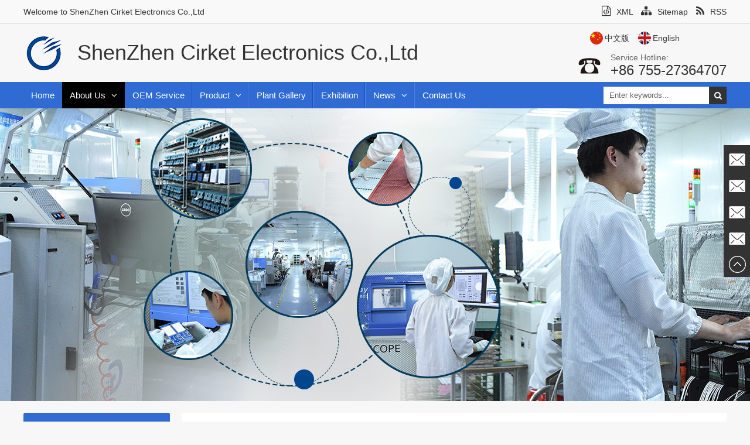

--- FILE ---
content_type: text/html
request_url: https://www.szckt.cn/honor-certificate/computer-software-copyright-registration-certificate.html
body_size: 5063
content:
<!DOCTYPE html PUBLIC "-//W3C//DTD XHTML 1.0 Transitional//EN" "http://www.w3.org/TR/xhtml1/DTD/xhtml1-transitional.dtd">
<html xmlns="http://www.w3.org/1999/xhtml">
<head>
<meta http-equiv="Content-Type" content="text/html; charset=utf-8" />
<meta name="renderer" content="webkit">
<meta http-equiv="X-UA-Compatible" content="IE=edge,chrome=1" />
<meta http-equiv="X-UA-Compatible" content="IE=9" />
<title>04-pcba circuit board processing_China PCBA factory_Chinese FPC factory </title>
<meta name="keywords" content="China PCBA,SMT processing,circuit board manufacturer, pcba circuit board processing factories, SMT processing, SMT processing,electronics assembly,where is the electronic components and circuit board manufacture,pcba processing,pcba circuit board OEM, SMT OEM,Chinese PCB factory"/>
<meta name="description" content="PCB: printed circuit board. We we produce 1 to 16 layer PCB. Fr4, metal and FPC." />
<link rel="stylesheet" type="text/css" href="/web/template/themes/default/skins/css/css.css">
<link rel="stylesheet" type="text/css" href="/web/template/themes/default/skins/css/en.css">
<link rel="stylesheet" type="text/css" href="/web/template/themes/default/skins/css/animate.css">
<script type="text/javascript" src="/web/template/themes/default/skins/js/jquery-1.11.3.min.js"></script>
<script type="text/javascript" src="/web/template/themes/default/skins/js/jquery.SuperSlide.2.1.1.js"></script>

<script type="text/javascript">if(window.screen.width<1200 && location.href.indexOf('wap=1') < 0) {location.href = '/web/?ckurl='+encodeURIComponent(location.href);}</script>


</head>
<body oncontextmenu="return false" onselectstart="return false" ondragstart="return false">
	<div id="top_zone1">
	<div class="main" style="overflow:visible">
		<div id="top_l">
			Welcome to ShenZhen Cirket Electronics Co.,Ltd
		</div>
		<div id="top_r">
			<div id="top_link">
				<a href="/sitemap.xml"><i class="fa fa-file-code-o"></i>XML</a>
				<a href="/sitemap/"><i class="fa fa-sitemap"></i>Sitemap</a>
				
								<a href="/rss.xml"><i class="fa fa-rss"></i>RSS</a>
				
			</div>
		</div>
	</div>
</div>

<div class="header_zone">
	<div class="header">
		<div class="logo animated fadeInLeft">
			<a href="/">
				<img src="/web/userfiles/logo/log.png" alt="ShenZhen Cirket Electronics Co.,Ltd"/>
			</a>
			<div id="logo_r">
				ShenZhen Cirket Electronics Co.,Ltd
			</div>
		</div>
		<div id="header_r">
			<div class="lan">
				<span class="cn"><a href="/zh_cnindex.htm">中文版</a></span>
				<span class="en"><a href="/enindex.htm">English</a></span>
			</div>
			<div class="clear" style="height:10px"></div>
			<div id="top_tel_01">
				<span>Service Hotline:</span>
				<strong>+86 755-27364707</strong>
			</div>
		</div>
	</div>
</div>
<div id="nav_zone">
	<div class="main" style="overflow:visible">
		<ul id="nav" class="nav">
			<li class="nLi ">
				<h3><a href="/">Home</a></h3>
			</li>
						<li class="nLi on">
				<h3><a href="/company-profile/" title="About  Us">About  Us<i class="fa fa-angle-down"></i></a></h3>
				<ul class="sub" id="sub1"><li><a href="/company-profile/" id="">Company Profile</a></li><li><a href="/company-culture/" id="">Company culture</a></li><li><a href="/gallery/" id="">Gallery</a></li><li><a href="/honor-certificate/" id="">Honor certificate</a></li></ul>
			</li>
						<li class="nLi ">
				<h3><a href="/ome-foundry/" title="OEM Service">OEM Service</a></h3>
				
			</li>
						<li class="nLi ">
				<h3><a href="/products/" title="Product">Product<i class="fa fa-angle-down"></i></a></h3>
				<ul class="sub" id="sub16"><li><a href="/ems-project/" id="">EMS Project</a></li><li><a href="/hackone/" id="">HackRF one</a></li><li><a href="/opensourcemodules/" id="">Open Source Modules</a></li><li><a href="/adapter/" id="">Adapter</a></li></ul>
			</li>
						<li class="nLi ">
				<h3><a href="/product-assembly/" title="Plant Gallery">Plant Gallery</a></h3>
				
			</li>
						<li class="nLi ">
				<h3><a href="/exhibition/" title="Exhibition">Exhibition</a></h3>
				
			</li>
						<li class="nLi ">
				<h3><a href="/news/" title="News">News<i class="fa fa-angle-down"></i></a></h3>
				<ul class="sub" id="sub19"><li><a href="/company-news/" id="">Company News</a></li><li><a href="/industry-information/" id="">Industry information</a></li></ul>
			</li>
						<li class="nLi ">
				<h3><a href="/contact-us/" title="Contact Us">Contact Us</a></h3>
				
			</li>
			
		</ul>
		<!--搜索-->
		<div class="search wow fadeInRight" data-wow-delay="0.5s">
			<form target="_blank" method="post" name="searchform" id="searchform" action="/web/search.php?lanstr=en">
				<input name="keywords" id="keywords" type="text" class="key_text"  value="Enter keywords..." onfocus="if(this.value=='Enter keywords...'){this.value='';}"  onblur="if(this.value==''){this.value='Enter keywords...';}" />
				<button type="submit" class="search_btn"><i class="fa fa-search"></i></button>
				<!--input type="submit" value="Search" class="search_btn" name="s" id="s" /-->
			</form>
		</div>
		<!--搜索end-->
	</div>
</div>


<div class="ny_banner" style="background:url(/web/userfiles/banner/9140028841_618757992_pu86Q.jpg) center center no-repeat"><img src="/web/userfiles/banner/9140028841_618757992_pu86Q.jpg" /></div>
<div class="main" style="margin:20px auto 30px auto">
	<div class="left_wrap">
		<h2>About  Us</h2>
		<!--左侧菜单开始-->
		<div class="zlm" id="zlm">
						<dl>
				<dt id=""><a href="/company-profile/" title="Company Profile"><span class="yuanjiao"></span>Company Profile</a></dt>
				
			</dl>
						<dl>
				<dt id=""><a href="/company-culture/" title="Company culture"><span class="yuanjiao"></span>Company culture</a></dt>
				
			</dl>
						<dl>
				<dt id=""><a href="/gallery/" title="Gallery"><span class="yuanjiao"></span>Gallery</a></dt>
				
			</dl>
						<dl>
				<dt id="zlm_on"><a href="/honor-certificate/" title="Honor certificate"><span class="yuanjiao"></span>Honor certificate</a></dt>
				
			</dl>
			
		</div>
		<script type="text/javascript">
			//左侧下拉
			if(document.getElementById("zlm_on")){
				$("#zlm_on").next("ul.sanji").show();
			}else{
				$("#zlm .sanji:eq(0)").show();
			}
			$("#zlm dl dt").click(function(){
				$(this).toggleClass("zlm_on").next("ul.sanji").slideToggle(300);
				/*点击当前收起其它仅供参考
				$(this).parents("dl").siblings().children("dd").slideUp(500);
				$(this).addClass("open").parents("dl").children("dd").slideDown(500);
				*/
			});
		</script>
		<div class="clear"></div>
		<h2 style="margin-top:15px">Contact Us </h2>
		<div class="left_lxxx">
			<table width="100%" id="footer_lxxx" border="0" cellspacing="1" cellpadding="1">
    <tbody>
        <tr>
            <td width="40"><img alt="" src="/web/userfiles/user2.png" /></td>
            <td>
            <div align="left"><span style="font-size: 12pt;">Hanward Jiang</span></div>
            </td>
        </tr>
        <tr>
            <td width="40"><img alt="" src="/web/userfiles/tel2.png" /></td>
            <td>+86 755 27364707-8006</td>
        </tr>
        <tr>
            <td width="40"><img alt="" src="/web/userfiles/skype2.png" /></td>
            <td>hanward</td>
        </tr>
        <tr>
            <td width="40"><img alt="" src="/web/userfiles/email2.png" /></td>
            <td><a href="mailto:hanward@szckt.cn"><span style="font-size: 12pt;"><font color="#0000ff">hanward@szckt.cn</font></span></a></td>
        </tr>
        <tr>
            <td width="40" valign="top"><img style="margin-top: 5px;" alt="" src="/web/userfiles/add2.png" /></td>
            <td>6F,Block C4,HengFeng Ind.Zone,Hezhou,Xixiang,BaoAn,Shenzhen, Guangdong, 518128, P.R.China</td>
        </tr>
    </tbody>
</table>
		</div>
	</div>
	<div class="right_wrap">
		<div class="wz">
			<span>You are here：<a href='/'>Home</a> >> <a href='/company-profile/'>About  Us</a> >> <a href='/honor-certificate/'>Honor certifica...</a></span><h2>Honor certificate</h2>
		</div>
		<!--右侧栏目标题end-->
				<div class="content" style="margin-top:20px">
		
					<h1 class="ny_h1">Computer software copyright registration certificate</h1>
		<div class="wzinfo">
			<span class="time">Time:2018-01-06</span>
			<span class="click">Views:2821</span>
		</div>
		<div class="clear"></div>
		<div class="content">
			<p align="center"><img src="/web/userfiles/article/1.jpg" /></p>
			
		</div>
		<div class="clear"></div>
		<div class="shangxiapian">
			<li><strong>Previous：</strong><a href="/honor-certificate/iatf16949.html">IATF16949</a>&nbsp;&nbsp;2025/11/05</li>
			<li><strong>Next：</strong>Nothing</li>
		</div>
				</div>
		
	</div>
</div>
<div class="footer_zone">
	<div class="footer">
		<dl>
			<dt><a href="/company-profile/">About  Us</a></dt>
						<dd><a href="/company-profile/" title="Company Profile"><i class="fa fa-angle-right"></i>Company Profile</a></dd>
						<dd><a href="/company-culture/" title="Company culture"><i class="fa fa-angle-right"></i>Company culture</a></dd>
						<dd><a href="/gallery/" title="Gallery"><i class="fa fa-angle-right"></i>Gallery</a></dd>
						<dd><a href="/honor-certificate/" title="Honor certificate"><i class="fa fa-angle-right"></i>Honor certificate</a></dd>
			
		</dl>
		<dl>
			<dt><a href="/products/">Product</a></dt>
						<dd><a href="/ems-project/" title="EMS Project"><i class="fa fa-angle-right"></i>EMS Project</a></dd>
						<dd><a href="/hackone/" title="HackRF one"><i class="fa fa-angle-right"></i>HackRF one</a></dd>
						<dd><a href="/opensourcemodules/" title="Open Source Modules"><i class="fa fa-angle-right"></i>Open Source Modules</a></dd>
						<dd><a href="/adapter/" title="Adapter"><i class="fa fa-angle-right"></i>Adapter</a></dd>
			
		</dl>
		<dl>
			<dt><a href="/news/">News</a></dt>
						<dd><a href="/company-news/" title="Company News"><i class="fa fa-angle-right"></i>Company News</a></dd>
						<dd><a href="/industry-information/" title="Industry information"><i class="fa fa-angle-right"></i>Industry information</a></dd>
			
		</dl>
		<dl style="margin-right:0">
			<dt><a href="/contact-us/">Contact Us</a></dt>
						<dd><a href="/contact-us/" title="Contact Us"><i class="fa fa-angle-right"></i>Contact Us</a></dd>
						<dd><a href="/sitemap/" title="Sitemap"><i class="fa fa-angle-right"></i>Sitemap</a></dd>
						<dd><a href="/feedback/" title="Feedback"><i class="fa fa-angle-right"></i>Feedback</a></dd>
			
		</dl>
		<dl class="last" style="width:160px;">
			<dt>Follow us</dt>
			<div class="clear" style="height:10px"></div>
			<div id="footer_follow">
				<a href="https://www.facebook.com/groups/463288547434182/"><i class="fa fa-facebook yuanjiao" style="background:#3B5998"></i></a>
				<a href="#"><i class="fa fa-twitter yuanjiao" style="background:#1DA1F3"></i></a>
				<a href="https://www.linkedin.com/company/shenzhen-cirket-electronics-co-ltd/?viewAsMember=true"><i class="fa fa-linkedin yuanjiao" style="background:#006A9A"></i></a>
				<a href="#"><i class="fa fa-google-plus yuanjiao" style="background:#DE5145"></i></a>
			</div>
			<div class="clear" style="height:10px"></div>
			<div id="ewm" style="width:125px;">
				<img src="/web/userfiles/公众号二维码.jpg" alt="" />
			</div>
		</dl>
	</div>
	<div class="clear"></div>
</div>
<div id="copy_zone">
	<div id="copy">
		<div id="copy_l">Copyright &copy; 2019-2025 Cirket Electronics Co.,Ltd All Rights Reserved <a href="http://www.beian.miit.gov.cn">Yue ICP B No. 13062489-2</a>&nbsp;&nbsp;</div>
		<div id="copy_r">
			Web Design&mdash;<a href="http://www.tiandixin.net" target="_blank" title="Tiandixin">Tiandixin</a>
		</div>
	</div>
</div>
<link rel="stylesheet" href="/web/template/themes/default/kefu/kefu1/css/css.css">
<script type="text/javascript">
$(document).ready(function(){
	var wheight=$(window).height();
	var kefu_height=$(".side").height();
	var height=wheight-kefu_height;
	var css_height=height/2;
	$(".side").css("bottom",css_height);
	$(".side ul li").hover(function(){
		$(this).find(".sidebox").stop().animate({"width":"160px"},200).css({"opacity":"1","filter":"Alpha(opacity=100)","background":"#01A2EA"})	
	},function(){
		$(this).find(".sidebox").stop().animate({"width":"45px"},200).css({"opacity":"0.8","filter":"Alpha(opacity=80)","background":"#333333"})	
	});
	
});
//回到顶部
function goTop(){
	$('html,body').animate({'scrollTop':0},600); //滚回顶部的时间，越小滚的速度越快~
}
</script>
<!-- 代码 开始 -->
<div class="side">
	<ul>
		<li><a href="mailto:hanward@szckt.cn"><div class="sidebox"><img src="/web/template/themes/default/kefu/kefu1/images/side_icon03.png">Mailme</div></a></li><li><a href="mailto:Kent@szckt.cn"><div class="sidebox"><img src="/web/template/themes/default/kefu/kefu1/images/side_icon03.png">Kent</div></a></li><li><a href="mailto:tutu@szckt.cn"><div class="sidebox"><img src="/web/template/themes/default/kefu/kefu1/images/side_icon03.png">Tutu Liu</div></a></li><li><a href="mailto:maria@szckt.cn"><div class="sidebox"><img src="/web/template/themes/default/kefu/kefu1/images/side_icon03.png">Marria Wang</div></a></li>
		<li style="border:none;"><a href="javascript:goTop();" class="sidetop"><img src="/web/template/themes/default/kefu/kefu1/images/side_icon05.png"></a></li>
	</ul>
</div>
<!-- 代码 结束 -->



<script src="/web/template/themes/default/skins/js/wow.min.js"></script>
<script src="/web/template/themes/default/skins/js/scrollfix-1.4.js"></script>
<!-- layer -->
<script src="/web/template/themes/default/skins/layui/layui.all.js"></script>
<script src="/web/template/themes/default/skins/js/custom.js"></script>
		<script type="text/javascript" src="//s7.addthis.com/js/300/addthis_widget.js#pubid=ra-5a0be2cce9423dc0"></script>




</body>
</html>


--- FILE ---
content_type: text/css
request_url: https://www.szckt.cn/web/template/themes/default/skins/css/css.css
body_size: 32177
content:
@import url("color.css");
@import url("font-awesome.css");
@import url("//at.alicdn.com/t/c/font_4966493_lzx1b4lfuui.css");
/*---------- base ---------*/
*{
	padding:0px;
	margin:0px;
	box-sizing:border-box;
	-moz-box-sizing:border-box; /* Firefox */
	-webkit-box-sizing:border-box; /* Safari */
}
body{
	font-size:14px;
	overflow-x:hidden;
}
img{
	border:none;
}
a{
	text-decoration:none;
}
a:hover{
	text-decoration:none;
}
ul{
	list-style:none;
}
hr{
	border:none;
	border-bottom:1px solid #c8c8c8;
	display:block;
	margin-top:10px;
}
.yuanjiao25{
	-moz-border-radius: 25px;      /* Gecko browsers */
    -webkit-border-radius: 25px;   /* Webkit browsers */
    border-radius:25px;            /* W3C syntax */
}
.yuanjiao5{
	-moz-border-radius: 5px;      /* Gecko browsers */
    -webkit-border-radius: 5px;   /* Webkit browsers */
    border-radius:5px;            /* W3C syntax */
}
.yuanjiao10{
	-moz-border-radius: 10px;      /* Gecko browsers */
    -webkit-border-radius: 10px;   /* Webkit browsers */
    border-radius:10px;            /* W3C syntax */
}
.yuanjiao{
	-moz-border-radius: 100%;      /* Gecko browsers */
    -webkit-border-radius: 100%;   /* Webkit browsers */
    border-radius:100%;            /* W3C syntax */
}
.clear{
	width:100%;
	clear:both;
}

.pages{
	width:100%;
	padding:20px 0px;
	text-align:center;
	clear:both;
	margin-top:15px;
}
.pages li{
	list-style-type:none;
	display:inline;
}
.pages a{
	padding:5px 10px;
	border:1px solid #c8c8c8;
	font-weight:bold;
	margin-right:10px;
}
.pages .current{
	font-weight:700;
	color:#fff;
}
.shangxiapian{
	padding-top:20px;
	margin-top:20px;
	border-top:1px dashed #c8c8c8;
}
.shangxiapian li{
	line-height:30px;
}
.search{
	overflow:hidden;
	transition:0.6s;
	/* border: 1px solid #ccc; */
	float: right;
	/* margin-left: 20px; */
	position:relative;
	/* -moz-box-shadow:2px 2px 5px #ccc inset;
	-webkit-box-shadow:2px 2px 5px #ccc inset;
	box-shadow:2px 2px 5px #ccc inset;*/
	margin-top: 7.5px;
}
.search .key_text{
	height:30px;
	float:left;
	width:180px;
	overflow:hidden;
	line-height:30px;
	outline:none;
	border:none;
	/* -moz-box-shadow:2px 2px 5px #ccc inset;
	-webkit-box-shadow:2px 2px 5px #ccc inset;
	box-shadow:2px 2px 5px #ccc inset; */
	border-right:none;
	text-indent:10px;
	color:#666;
	background:#fff;
	/* margin-right: 10px; */
	/* font-size: 16px; */
}
.search i{

}
.search .search_btn{
	cursor:pointer;
	border:none;
	outline:none;
	/* position:absolute;
	right:0;
	top:0;
	z-index: 10; */
	width:30px;
	height:30px;
	overflow:hidden;
	line-height:30px;
	text-align:center;
	background:#333;
	color:#fff;
	font-size: 14px;
	text-align: center;
	display: block;
	overflow: hidden;
	float: right;
}
.main{
	width:1200px;
	overflow:hidden;
	margin:0px auto;
}
.content{
	line-height:25px;
}
.content img{
	max-width:100%;
	height:auto;
}
.lan{
	width:auto;
	float: right;
	margin-top: 10px;
	margin-right: 80px;
}
.lan span{
	display:block;
	float:left;
	margin-left: 15px;
}
.lan a{
	padding-left:25px;
	line-height:30px;
}

.cn{
	background:url(../images/cn.png) left center no-repeat;
	float:left;
}
.sp{
	background:url(../images/sp_fang.png) left center no-repeat;
	float:left;
}
.en{
	background:url(../images/en.png) left center no-repeat;
	float:left;
}
/*---------------------主体开始-----------------------*/
#top_zone2{
	width:100%;
	min-width:1200px;
	overflow:visible;
	height:30px;
	line-height:30px;
	background:#F37020;
	color:#fff;
}
#top_zone2 a{
	color:#fff;
}
#top_zone2 a:hover{
	color:#fff;
}
#top_zone1{
	width:100%;
	min-width:1200px;
	overflow:hidden;
	height:40px;
	line-height:40px;
	background:#f9f9f9;
	border-bottom:1px solid #ccc;
}
#top_l{
	width:auto;
	float:left;
	line-height:40px;
}
#top_l a{
	margin-left:10px;
}
#top_r{
	width:auto;
	float:right;
	/* height:40px; */
}
#top_link{
	width:auto;
	float:left;
	overflow:hidden;
}
#top_link a{
	margin-left:10px;
	line-height:40px;
}
#top_link a i{
	font-size:18px;
	margin-right:10px;
}
#top_ewm{
	width:100px;
	float:left;
	margin-top:8px;
	overflow:hidden;
	text-align: center;
}
#top_ewm img{
	max-width:100%;
	height:auto;
	display:block;
	margin: 0px auto 5px auto;
}
#header_zone{
	width:100%;
	min-width:1200px;
	position:absolute;
	top:0;
	left:0;
	z-index:9999999;
}
.header_zone{
	width:100%;
	min-width:1200px;
	position:relative;
	z-index:99999999;
	background: #F7F7F7;
	/* -moz-box-shadow:0px 0px 5px #777;
	-webkit-box-shadow:0px 0px 5px #777;
	box-shadow:0px 0px 5px #777; */
}
.fixed_header_zone{
	position:fixed!important;
	left:0;
	top:0!important;
	z-index:999999;
	transition:0.6s;
	background:rgba(255,255,255,0.5);
}
.header{
	width:1200px;
	margin:0px auto 0 auto;
	height:100px;
	position:relative;
	z-index:99999999;
}
.logo{
	overflow:hidden;
	float: left;
	height:100%;
	display: flex;
  justify-content:center;
  align-items:Center;
}
.logo a{
	display:block;
	float: left;
}
.logo img{
	display:block;
	margin: 0px auto;
}

#logo_xia{
	/* float:left;
	height:40px;
	margin-left:15px;
	border-left:1px solid #ccc;
	line-height:20px;
	width:275px; */
	overflow:hidden;
	/* padding:10px 0 10px 15px; */
	font-size:20px;
	margin-top: 15px;
	text-align: center;
}
#logo_r{
	margin-left: 20px;
	float: left;
	font-size: 36px;
	overflow:hidden;
}
#header_l{
	float:left;
	margin-top:50px;
	font-size:16px;
}
#header_r{
	width:auto;
	float:right;
}
#header_shang{
	overflow:hidden;
	float: right;
}
/* #header_ico{
	margin-top:35px;
	overflow:hidden;
}
#header_ico div{
	margin-left:30px;
	cursor:pointer;
	float:left;
} */
#header_follow{
	width:auto;
	overflow:hidden;
	/* text-align: center; */
	float: right;
	margin-left: 40px;
}
#header_follow a{
	margin:0 0px 0 15px;
	display: block;
	float: left;
}
#header_follow img{
	width: 25px;
	margin-top: 2.5px;
	display: block;
}
#header_follow i{
	/* color:#fff;
	width:30px;
	height:30px;
	text-align:center;
	background:#23AC38; */
	font-size:20px;
	line-height:40px;
}
/*左侧带图标右侧上下结构电话*/
#top_tel_01{
	overflow:hidden;
	padding-left:55px;
	min-height:30px;
	float: right;
	background:url(/web/pic/t.png) left center no-repeat;
}
#top_tel_01 span{
	display:block;
	color: #666;
}
#top_tel_01 strong{
	font-family:Arial;
	overflow:hidden;
	display: block;
	font-size: 24px;
	font-weight: normal;
}
#top_tel_02{
	width:auto;
	overflow:hidden;
	float:right;
	margin-top: 10px;
	padding-left:35px;
	line-height: 30px;
	background:url(/web/pic/top_tel.png) left center no-repeat;
}
#top_tel_02 span{
	display:block;
	float:left;
	color: #666;
	font-size: 16px;
}
#top_tel_02 strong{
	font-size:24px;
	display:block;
	float:left;
	font-family:Arial;
	color: #b80000;
	font-weight: normal;
}

#nav_zone{
	width:100%;
	min-width:1200px;
	height:45px;
	position:relative;
	z-index:9999999;
	background:#306BD3;
}
.fixednav{
	position:fixed!important;
	z-index:9999999;
	top:0;
	left:0;
}
.nav {
	float: left;
}
.nav .nLi{
	height:45px;
	float:left;
	position:relative;
	background: url(/web/pic/nav_li.jpg) right center no-repeat;
}
.nav .nLi:last-child{
	background:none;
	border-right:none;
}

.nav .nLi h3 {

}
.nav .nLi h3 a {
	display:block;
	font-size:15px;
	font-weight: normal;
	line-height: 45px;
	color: #fff;
}
.nav .nLi h3 a i{
	margin-left:10px;
}
.nav .nLi .fa-home{
	margin-left:0!important;
	margin-right:10px;
	font-size:20px;
}
.nav .nLi h3 .line{
	display:block;
	width:0px;
	height:2px;
	margin:15px auto 0 auto;
}
.nav .nLi:hover h3 .line,.nav .on h3 .line{
	width:70%;
	transition:0.6s;
}
.nav .sub {
	display:none;
	left:0;
	top:45px;
	width:100%;
	position:absolute;
	background:rgba(0,0,0,0.8);
}
/*
.nav .sub dl{

}
.nav .sub dl dd{
	width:220px;
	float:left;
	overflow:hidden;
}
.nav .sub dl dd p{
	display:block;
	line-height:30px;

}
.nav .sub dl dd p:hover{
	background:#E7242A;
	transition:0.6s;
}
.nav .sub dl dd p:hover i,.nav .sub dl dd p:hover a{
	color:#fff;
}
.nav .sub dl dd p i{
	margin:0 10px 0 15px;
}
.nav .sub dl dt{
	width:210px;
	float:right;
	overflow:hidden;
}
.nav .sub dl dt img{
	max-width:100%;
	height:auto;
	display:block;
}
*/
.nav .sub li {
	zoom:1;
	height:40px;
	position:relative;
	border-bottom:1px dotted #ccc;
	text-align:center;
}
.nav .sub a {
	display:block;
	line-height:40px;
	height:40px;
	overflow:hidden;
	color:#fff;
}
.nav .sub a i{
	float:right;
	margin:13px 10px 0 0;
}
.nav .dropdown-menu,.nav .dropdown-menu ul{
	position:absolute;
	width:200px;
	left:100%;
	top:0;
	display:none;
	background:rgba(0,0,0,0.7);
}
.nav .sub li:hover .dropdown-menu,.nav .sub .dropdown-menu li:hover ul{
	display:block;
}
/*
#sub11{
	width:1200px;
	padding:10px 0;
}

#sub11 dl{
	width:14.6666666%;
	float:left;
	margin:0 1%;
	overflow:hidden;
	text-align:left;
}
#sub11 dl dt{
	display:block;
	width:auto;
	overflow:hidden;
	font-weight:bold;
	border-bottom:1px solid #ccc;
}
#sub11 dl dt img{
	max-width:100%;
	height:auto;
	display:block;
}
#sub11 dl dd{
	margin-top:10px;
}
#sub11 dl a{
	text-align:left;
	text-indent:15px;
}
#sub11 p{
	display:block;
	line-height:30px!important;
	border-bottom:1px dotted #ccc;
}
*/
.nav .nLi:nth-child(1){
	-webkit-animation-delay: 0.1s;
    animation-delay: 0.1s;
}
.nav .nLi:nth-child(2){
	-webkit-animation-delay: 0.2s;
    animation-delay: 0.2s;
}
.nav .nLi:nth-child(3){
	-webkit-animation-delay: 0.3s;
    animation-delay: 0.3s;
}
.nav .nLi:nth-child(4){
	-webkit-animation-delay: 0.4s;
    animation-delay: 0.4s;
}
.nav .nLi:nth-child(5){
	-webkit-animation-delay: 0.5s;
    animation-delay: 0.5s;
}
.nav .nLi:nth-child(6){
	-webkit-animation-delay: 0.6s;
    animation-delay: 0.6s;
}
.nav .nLi:nth-child(7){
	-webkit-animation-delay: 0.7s;
    animation-delay: 0.7s;
}
.nav .nLi:nth-child(8){
	-webkit-animation-delay: 0.8s;
    animation-delay: 0.8s;
}
.nav .nLi:nth-child(9){
	-webkit-animation-delay: 0.9s;
    animation-delay: 0.9s;
}
.nav .nLi:nth-child(10){
	-webkit-animation-delay: 1s;
    animation-delay: 1s;
}
/*-----------------头部end------------------------*/

.index_title_01{
	overflow:visible;
	text-align:center;
}
/*
.index_title_01_center{
	display:inline-block;
	*display:inline;
	*zoom:1;
	position:relative;
	background:transparent;
}

.index_title_01_center:before{
	content: "";
	width:1000px;
	height:1px;
	display:block;
	position:absolute;
	top:50%;
	right:100%;
	background:#fff;
}
.index_title_01_center:after{
	content: "";
	width:1000px;
	height:1px;
	display:block;
	position:absolute;
	top:50%;
	left:100%;
	background:#fff;
} */
.index_title_01 h2{
	display:inline-block;
	*display:inline;
	*zoom:1;
	/* display: block; */
	position:relative;
	font-size:36px;
	background:transparent;
	padding: 0 20px;
	text-transform: uppercase;
	z-index:20;
}
.index_title_01 h2:before{
	content: "";
	width:1000px;
	height:2px;
	display:block;
	position:absolute;
	top:50%;
	right:100%;
	background:url(/web/pic/t.jpg) center center repeat-x;
}
.index_title_01 h2:after{
	content: "";
	width:1000px;
	height:2px;
	display:block;
	position:absolute;
	top:50%;
	left:100%;
	background:url(/web/pic/t.jpg) center center repeat-x;
}

.index_title_01 h3{
	display:block;
	font-size:24px;
	color:#666;
	/* display:inline-block;
	*display:inline;
	*zoom:1;
	position:relative;
	padding:0px 20px;
	background:#fff; */
	font-weight:normal;
	text-transform: uppercase;
	/* margin-top:5px; */
}
/* .index_title_01 h3:before{
	content: "";
	width:335px;
	height:1px;
	display:block;
	position:absolute;
	top:50%;
	right:100%;
	margin-top:-4px;
	background:#ccc;
}
.index_title_01 h3:after{
	content: "";
	width:335px;
	height:1px;
	display:block;
	position:absolute;
	top:50%;
	left:100%;
	margin-top:-4px;
	background:#ccc;
} */
.index_title_01 p{
	display:block;
	color:#666;
	margin-top:8px;
}

/*----首页带框中英文标题*/

.index_title_02{
	text-align:center;
	overflow:visible;
}
.index_title_02_center{
	position:relative;
	z-index:99;
	display:inline-block;
	*display:inline;
	*zoom:1;
	min-height: 100px;
	min-width: 460px;
}
.index_title_02 h2{
	font-size:36px;
	text-transform:uppercase;
	display:inline-block;
	*display:inline;
	*zoom:1;
	background:#fff;
	padding:0 20px;
}
.index_title_02 h3{
	display:inline-block;
	*display:inline;
	*zoom:1;
	font-size:16px;
	margin-top:10px;
	font-weight:normal;
	/* background:url(/web/pic/h3.png) center center no-repeat; */
	padding:0 60px;
}
.index_title_02_center .kuang{
	width:100%;
	height:75px;
	border:1px solid #ccc;
	display:block;
	position:absolute;
	left:0;
	top:25px;
	z-index:-1;
}


.index_title_02 p{
	display:block;
	margin-top:10px;
	padding:0 20px;
	color:#666;
	text-transform: uppercase;
}

.index_title_02 .more{
	display:inline-block;
	*display:inline;
	*zoom:1;
	padding:0 20px;
	background:#8fc220;
	text-transform:uppercase;
	color:#fff;
	line-height:30px;
	margin-top:20px;
	border:1px solid #8fc220;
	transition:0.6s;
}
.index_title_02 .more:hover{
	background:#fff;
	color:#8fc220;
}
/*左右标题名称带More*/
.index_title_03{
	overflow:hidden;
	padding-bottom: 15px;
	background: url(/web/pic/t3.png) left bottom no-repeat;
}
.index_title_03_left{
	overflow:hidden;
	float:left;
	display:inline-block;
	*display: inline;
	*zoom:1;
	padding-right: 20px;
	background: #F0F0F0;
	text-transform: uppercase;
}
.index_title_03 h2{
	display:block;
	font-size:24px;
	position:relative;
	/* color: #059236; */
	float: left;
	/* text-transform: uppercase; */
	font-weight: normal;
}
.index_title_03 h3{
	/* font-weight: normal; */
	font-size: 50px;
	/* text-transform: uppercase; */
	color: #0013ae;
	display: block;
}

.index_title_03 h2 i{
	margin-right:20px;
}

.index_title_03 h2:after{
	/*三角
	border: solid transparent;
	content: ' ';
	height: 0;
	top:100%;
	position: absolute;
	width: 0;
	border-width: 10px;
	border-top-color: #7D1715;
	left: 50%;
	margin-left:-10px;*/
}

.index_title_03 span.more{
	display:block;
	float:right;
	margin-top: 5px;
}
.index_title_03 span.more a{
	display:block;
	padding: 0 10px;
	line-height: 25px;
	border:1px solid #666;
	transition: 0.6s;
}
/*
.index_title_03 span a i{
	margin-left:10px;
	font-size: 18px;
}*/

/*首页名称上小字下大字*/
.index_title_04{
	overflow:visible;
	text-align:left;

}
.index_title_04_center{
	/* display:inline-block;
	*display:inline;
	*zoom:1;
	position:relative;
	padding:0 20px; */
	border-bottom: 1px solid #ccc;
}
.index_title_04 h2{
	font-size:36px;
	/* height:50px;
	display: block;
	display:inline-block;
	*display:inline;
	*zoom:1;
	position:relative;
	padding:0 20px; */
	/* font-weight:normal; */
	text-transform: uppercase;
	background: transparent;
	display: block;
}

/* .index_title_04 h2:before{
	content: "";
	width:1000px;
	height:1px;
	display:block;
	position:absolute;
	top:50%;
	right:100%;
	background:#ccc;
}*/
/* .index_title_04 h2:after{
	content: "";
	width:200px;
	height:3px;
	display:block;
	position:absolute;
	top:100%;
	left:50%;
	margin-top: -1px;
	background:#424242;
	margin-left: -100px;
} */

.index_title_04 p{
	display:block;
	margin:15px 0 0 0;
	color: #666;
	/* line-height: 25px; */
	font-size: 16px;
}
.index_title_04 .line{
	width:50px;
	height:2px;
	display:block;
	margin:10px auto 0 auto;
	background:#68b720;
}
/*首页名称英文中文横线设计的好牛逼*/
.index_title_05{
	overflow:hidden;
	text-align:center;
}
.index_title_05 h2{
	display:block;
	font-size:42px;
	/* font-weight: normal; */
	text-transform: uppercase;
	color: #306ad3;
}

.index_title_05 span{
	display:inline-block;
	*display:inline;
	*zoom:1;
	position:relative;
	margin-top:15px;
}
.index_title_05 span a{
	display:inline-block;
	*display:inline;
	*zoom:1;
	padding:0px 25px;
	background:#fff;
	line-height:30px;
	text-transform:uppercase;
	transition:0.6s;
	border: 1px solid #306BD3;
}
.index_title_05 span a:hover{
	background:#306BD3;
	color:#fff;
	border-color:#306BD3;
}
.index_title_05 span:before{
	content: "";
	width:1000px;
	height:1px;
	display:block;
	position:absolute;
	top:50%;
	right:100%;
	background:#306BD3;
}
.index_title_05 span:after{
	content: "";
	width:1000px;
	height:1px;
	display:block;
	position:absolute;
	top:50%;
	left:100%;
	background:#306BD3;
}
/* .index_title_05 h3{
	display:block;
	font-size:24px;
	font-weight:normal;
}*/
.index_title_05 .line{
	width:80px;
	height:2px;
	display:block;
	margin:10px 0 0 0;
	background:#fff;
}
.index_title_05 p{
	color:#666;
	margin-top:10px;
	display:block;
	/* line-height: 25px; */
	overflow: hidden;
}
/*首页栏目名称带短线*/
.index_title_06{
	overflow:hidden;
	text-align: center;
}
.index_title_06 h2{
	display:block;
	font-size:48px;
	text-transform: uppercase;
	color: #000;
	/* font-weight: normal; */
}
.index_title_06 span.line{
	width:110px;
	display:block;
	height:2px;
	margin:15px auto 0px auto;
	background: #F37020;
}
.index_title_06 p{
	display:block;
	margin:10px auto 0 auto;
	color:#666;
	line-height: 25px;
	overflow: hidden;
	/* font-size: 16px; */
}
/*第一个字母变色*/
.index_title_07{
	overflow:hidden;
}
.index_title_07 h2{
	display:block;
	float:left;
	overflow:hidden;
	padding-top:10px;
	background:url(/web/pic/index_title.jpg) left top no-repeat;
	font-size:36px;
	text-transform:uppercase;
	color:#0091f7;
}
.index_title_07 h2:first-letter{
	color:#282828!important;
}
.index_title_07 p{
	font-size:16px;
	display:block;
	margin-top:10px;
	color:#666;
	overflow:hidden;
}
/*----上面和下面带横线-----*/
.index_title_08{
	position:relative;
	text-align:center;
	overflow:visible;
	padding: 15px 0;
	margin-top: 110px;
	display: inline-block;
	*display: inline;
	*zoom:1;
}
.index_title_08:before{
	content: "";
	width:100%;
	height:1px;
	display:block;
	position:absolute;
	top:0;
	left:0;
	/* margin-left: -60px; */
	background:#fff;
}
.index_title_08:after{
	content: "";
	width:100%;
	height:1px;
	display:block;
	position:absolute;
	bottom:0;
	right:0;
	/* margin-left: -60px; */
	background:#fff;
}
.index_title_08 h2{
	font-size: 36px;
	text-transform: uppercase;
	color: #fff;
	display: block;
	/* background: #41630F; */
	padding: 0 15px;
	font-weight: normal;
	font-family: Times New Roman;
}
.index_title_08 p{
	font-size: 18px;
	text-transform: uppercase;
	display: block;
	margin-top: 5px;
	color:#666;
}
/*左右和title_03一样*/
.index_title_09{
	overflow:visible;
	height:75px;
	text-align: center;
}
.index_title_09 h2{
	display:block;
	font-size:18px;
	position:relative;
	color: #fff;
	line-height: 75px;
	font-weight: normal;
}
.index_title_09 h2 em{
	font-style: normal;
}
.index_title_09 h3{
	font-weight: normal;
	font-size: 14px;
	color: #fff;
	display: block;
	float: left;
	margin-left: 10px;
	margin-top: 15px;
}
.index_title_09 span{
	display:block;
	float:right;
	margin-top: 13px;
	margin-right: 10px;
}
.index_title_09 span a{
	display:block;
	padding: 0 10px;
	line-height: 20px;
	background:#fff;
	transition: 0.6s;
	color: #861310;
	font-size: 12px;
}
/*--首页分类带圆形遮罩--*/
#lm{
	width:1250px;
	overflow:hidden;
}
#lm li{
	position:relative;
	float:left;
	margin-right:36px;
	overflow:hidden;
	width:170px;
}
#lm li .pic{
	width:170px;
	height:184px;
	display:block;
	overflow:hidden;
}
#lm li img{
	height:auto;
	max-width:100%;
	display:block;
	position:absolute;
	z-index:1;
	left:0;
	top:0;
	transition:0.6s;
}
#lm li:hover img{
	transform:scale(1.1);
}

#lm li .zhezhao{
	width:100%;
	height:100%;
	display:block;
	position:absolute;
	z-index:2;
	left:0;
	top:0;
	background:url(../images/lm_yuan.png) top center no-repeat;
}

#lm li i{
	display:block;
	font-size:44px;
	color:#fff;
	position:absolute;
	top:35%;
	z-index:3;
	margin:0px auto;
	width:100%;
	text-align:center;
	filter:alpha(opacity=50);
      -moz-opacity:0.5;
      -khtml-opacity: 0.5;
      opacity: 0.5;
	  transition:0.6s;
}
#lm li:hover i{
		filter:alpha(opacity=100);
      -moz-opacity:1;
      -khtml-opacity: 1;
      opacity: 1;
}
#lm li h3{
	display:block;
	text-align:center;
	font-size:16px;
	font-weight:normal;
	margin-top:10px;
}
#lm li a{
	display:block;
	overflow:hidden;
}
/*仅有一张图片首页横排常用于广告*/
ul.index_tulist{
	width:1250px;
	overflow:visible;
}
ul.index_tulist li{
	width:280px;
	float:left;
	overflow:hidden;
	transition:0.6s;
	text-align:center;
	margin-right: 26.6666666px;
	/* -moz-box-shadow:0px 0px 5px #999;
	-webkit-box-shadow:0px 0px 5px #999;
	box-shadow:0px 0px 5px #999; */
}
ul.index_tulist li .pic{
	display: block;
	overflow: hidden;
	/* border: 1px solid #ccc; */
}
ul.index_tulist li:hover .pic{
	border-color: #364085;
}
ul.index_tulist li img{
	max-width:100%;
	height:auto;
	display:block;
	margin:0px auto 0 auto;
	transition:0.6s;
}

ul.index_tulist li:hover img{
	/* transform: scale(1.1); */
}
ul.index_tulist li h3{
	display:block;
	font-size:16px;
	margin-top:10px;
	font-weight:normal;
}
ul.index_tulist li p{
	font-size:16px;
	display: block;
	margin-top: 10px;
	color: #666;
}
/*首页标题浮在图片上列表*/
ul.index_cplist_01{
	width:1250px;
	overflow:hidden;
}
ul.index_cplist_01 li{
	width: 385px;
	float:left;
	overflow:hidden;
	position:relative;
	text-align:center;
	/* border-right: 15px solid transparent;*/
	margin-top: 22.5px;
	margin-right: 22.5px;
}
ul.index_cplist_01 #li1,ul.index_cplist_01 #li6{
	width:322px;
}
ul.index_cplist_01 #li2,ul.index_cplist_01 #li4{
	width:499px;
}
ul.index_cplist_01 #li3,ul.index_cplist_01 #li5{
	width:350px;
}
ul.index_cplist_01 li img{
	max-width:100%;
	height:auto;
	display:block;
	transition:0.6s;
}
ul.index_cplist_01 li:hover img{
	transform:scale(1.1);
}
ul.index_cplist_01 li a{
	display:block;
	overflow:hidden;
	width:100%;
	height:100%;
	position:absolute;
	left:0;
	top:0;
	z-index:10;
	transition: 0.6s;
}
ul.index_cplist_01 li:hover a{
	background: rgba(0,0,0,0.6);
}
ul.index_cplist_01 li h3{
	display:inline-block;
	*display: inline;
	*zoom:1;
	text-align:center;
	font-size:30px;
	color:#fff;
	border: 1px solid #fff;
	/* background:rgba(0,0,0,0.6);
	font-weight:normal; */
	line-height:65px;
	/* width:100%;
	position: absolute;
	left:0;
	bottom:0; */
	z-index:15;
}
ul.index_cplist_01 li a .line{
	width:80px;
	height:2px;
	background:#fff;
	display:block;
	margin:15px auto 0 auto;
}


/*不规则产品不带遮罩*/
ul.index_cplist_02{
	position:relative;
	overflow:visible;
	height:822px;
}
ul.index_cplist_02 li{
	overflow:hidden;
	position:absolute;
	/* -moz-box-shadow:0px 0px 5px #ccc;
	-webkit-box-shadow:0px 0px 5px #ccc;
	box-shadow:0px 0px 5px #ccc;
	border: 1px solid #ccc; */
}
ul.index_cplist_02 li:hover{

	/* -moz-box-shadow:0px 0px 5px #00a142;
	-webkit-box-shadow:0px 0px 5px #00a142;
	box-shadow:0px 0px 5px #00a142;

	border-color:#00a142;
	transition:0.5s; */
}
ul.index_cplist_02 li img{
	max-width:100%;
	height:auto;
	display:block;
	margin:0px auto;
	transition:0.6s;
}
ul.index_cplist_02 li:hover{

}
ul.index_cplist_02 #li1{
	width:593px;
	height:497px;
	left:0px;
	top:0px;
}
ul.index_cplist_02 #li2{
	width:593px;
	height:311px;
	right:0;
	top:0;
}
ul.index_cplist_02 #li3{
	width:593px;
	height:311px;
	left:0;
	bottom:0;
}
ul.index_cplist_02 #li4{
	width:593px;
	height:497px;
	right:0;
	bottom:0;
}
ul.index_cplist_02 #li5{
	width:380px;
	height:330px;
	right:0;
	top:345px;
}
ul.index_cplist_02 #li6{
	width:540px;
	height:330px;
	left:0;
	bottom:0;
}
ul.index_cplist_02 #li7{
	width:645px;
	height:330px;
	right:0;
	bottom:0;
}
ul.index_cplist_02 #li8{
	width:645px;
	height:375px;
	left:0;
	bottom:0;
}
ul.index_cplist_02 #li9{
	width:540px;
	height:375px;
	right:0;
	bottom:0;
}
/*首页规则产品列表：图片+标题+简介+按钮*/
dl.index_cplist_03{
	width:1270px;
	overflow:visible;
}
dl.index_cplist_03 dd{
	width:385px;
	float:left;
	margin:0px 22.5px 0px 0px;
	overflow:hidden;
}
dl.index_cplist_03 #dd1,dl.index_cplist_03 #dd2,dl.index_cplist_03 #dd3{
	padding-bottom:25px;
	border-bottom:1px solid #ccc;
}
dl.index_cplist_03 #dd4,dl.index_cplist_03 #dd5,dl.index_cplist_03 #dd6{
	padding-top:25px;
}
dl.index_cplist_03 #dd1,dl.index_cplist_03 #dd2,dl.index_cplist_03 #dd4,dl.index_cplist_03 #dd5{
	border-right:1px solid #ccc;
}
dl.index_cplist_03 dd .pic{
	display:block;
	overflow:hidden;
	height:230px;
}
dl.index_cplist_03 dd img{
	max-width:100%;
	height:auto;
	display:block;
	transition:0.6s;
	margin:-30px auto 0 auto;
}
dl.index_cplist_03 dd:hover{
	/* background:#FFE0C4; */
}
dl.index_cplist_03 dd:hover .pic{
	/* border-color:#23AC38; */
}
dl.index_cplist_03 dd:hover img{

	transform:scale(1.1);
}

dl.index_cplist_03 dd h3{
	display:block;
	overflow:hidden;
	/* font-weight:normal; */
	font-size: 16px;
	margin-top: 15px;
	text-align: center;
}
dl.index_cplist_03 dd p{
	display:block;
	overflow:hidden;
	color:#666;
	line-height: 25px;
	margin-top:15px;
}
dl.index_cplist_03 dd .time{
	display:block;
	color:#0081cd;
	text-align:center;
	margin-top:10px;
	text-decoration:underline;
}
dl.index_cplist_03 dd .jia{
	width:40px;
	height:30px;
	display:block;
	position:absolute;
	right:10px;
	bottom:10px;
}
dl.index_cplist_03 dd .line{
	width:70px;
	height:2px;
	display:block;
	margin-top: 20px;
	background:#23AC38;
}
dl.index_cplist_03 dd .detail{
	display:inline-block;
	*display:inline;
	*zoom:1;
	background:#6d1f37;
	color:#fff;
	text-align:center;
	line-height:35px;
	padding:0 20px;
	margin-top:20px;
}
dl.index_cplist_03 dd:nth-child(1){
	-webkit-animation-delay: 0.1s;
    animation-delay: 0.1s;
}
dl.index_cplist_03 dd:nth-child(2){
	-webkit-animation-delay: 0.2s;
    animation-delay: 0.2s;
}
dl.index_cplist_03 dd:nth-child(3){
	-webkit-animation-delay: 0.3s;
    animation-delay: 0.3s;
}
dl.index_cplist_03 dd:nth-child(4){
	-webkit-animation-delay: 0.4s;
    animation-delay: 0.4s;
}
dl.index_cplist_03 dd:nth-child(5){
	-webkit-animation-delay: 0.5s;
    animation-delay: 0.5s;
}
dl.index_cplist_03 dd:nth-child(6){
	-webkit-animation-delay: 0.6s;
    animation-delay: 0.6s;
}
dl.index_cplist_03 dd:nth-child(7){
	-webkit-animation-delay: 0.7s;
    animation-delay: 0.7s;
}
dl.index_cplist_03 dd:nth-child(8){
	-webkit-animation-delay: 0.8s;
    animation-delay: 0.8s;
}
dl.index_cplist_03 dd:nth-child(9){
	-webkit-animation-delay: 0.9s;
    animation-delay: 0.9s;
}
dl.index_cplist_03 dd:nth-child(10){
	-webkit-animation-delay: 1s;
    animation-delay: 1s;
}
/*首页规则产品列表图片上标题下*/
dl.index_cplist_04{
	width:1250px;
	overflow:visible;
}
dl.index_cplist_04 dd{
	list-style-type:none;
	float:left;
	width:285px;
	margin:30px 20px 0px 0px;
	transition:.0.6s;
	/* -moz-box-shadow:0px 0px 5px #666;
	-webkit-box-shadow:0px 0px 5px #666;
	box-shadow:0px 0px 5px #666;
	border:1px solid #ccc; */
	text-align:center;
	overflow:hidden;
}
dl.index_cplist_04 dd .pic{
	display:block;
	overflow:hidden;
	border:1px solid #ccc;
}
dl.index_cplist_04 dd img{
	max-width:100%;
	height:auto;
	display:block;
	transition:0.6s;
	/*

	-moz-box-shadow:0px 0px 5px #666;
	-webkit-box-shadow:0px 0px 5px #666;
	box-shadow:0px 0px 5px #666;
	*/
}
dl.index_cplist_04 dd .tu2{
	margin-top:-169px;
}
dl.index_cplist_04 dd .tu2,dl.index_cplist_04 dd:hover .tu1{
	opacity: 0;
	filter:alpha(opacity=0);
	-moz-opacity:0;
	-khtml-opacity: 0;
	opacity: 0;
	transition:0.6s;
}
dl.index_cplist_04 dd:hover .tu2{
	opacity: 1;
	filter:alpha(opacity=100);
	-moz-opacity:1;
	-khtml-opacity: 1;
	opacity: 1;
}
dl.index_cplist_04 dd:hover .pic{
	border-color:#9c0053;
	/* -moz-box-shadow:0px 0px 5px #3c4857;
	-webkit-box-shadow:0px 0px 5px #3c4857;
	box-shadow:0px 0px 5px #3c4857; */
}
dl.index_cplist_04 dd:hover img{
	transform:scale(1.1);
}
dl.index_cplist_04 dd h3{
	display:block;
	/* height:35px;
	line-height: 35px;
	background: #4C4C4C; */
	font-size:18px;
	margin-top: 10px;
	font-weight:normal;
}
dl.index_cplist_04 dd h3 a{
	/* color: #fff; */
}
dl.index_cplist_04 dd .detail{
	display:block;
	margin-top:10px;
	/* display:inline-block;
	*display:inline;
	*zoom:1;
	border:1px solid #666;
	text-align:center;
	line-height:30px;
	padding:0 20px;
	transition:0.6s; */
}
dl.index_cplist_04 dd .detail i{
	/* margin-left:10px; */
	color:#e50014;
	font-size: 18px;
}
/* dl.index_cplist_04 dd .detail:hover{
	background:#026EB7;
	color:#fff;
	border-color:#026EB7;
} */
dl.index_cplist_04 dd p{
	line-height:20px;
	color:#fff;
	display:block;
	overflow:hidden;
	margin-top:10px;
}
dl.index_cplist_04 dd:nth-child(1){
	-webkit-animation-delay: 0.1s;
    animation-delay: 0.1s;
}
dl.index_cplist_04 dd:nth-child(2){
	-webkit-animation-delay: 0.2s;
    animation-delay: 0.2s;
}
dl.index_cplist_04 dd:nth-child(3){
	-webkit-animation-delay: 0.3s;
    animation-delay: 0.3s;
}
dl.index_cplist_04 dd:nth-child(4){
	-webkit-animation-delay: 0.4s;
    animation-delay: 0.4s;
}
dl.index_cplist_04 dd:nth-child(5){
	-webkit-animation-delay: 0.5s;
    animation-delay: 0.5s;
}
dl.index_cplist_04 dd:nth-child(6){
	-webkit-animation-delay: 0.6s;
    animation-delay: 0.6s;
}
dl.index_cplist_04 dd:nth-child(7){
	-webkit-animation-delay: 0.7s;
    animation-delay: 0.7s;
}
dl.index_cplist_04 dd:nth-child(8){
	-webkit-animation-delay: 0.8s;
    animation-delay: 0.8s;
}
dl.index_cplist_04 dd:nth-child(9){
	-webkit-animation-delay: 0.9s;
    animation-delay: 0.9s;
}
dl.index_cplist_04 dd:nth-child(10){
	-webkit-animation-delay: 1s;
    animation-delay: 1s;
}
/*不规则产品带遮罩*/
ul.index_cplist_05{
	overflow:hidden;
	position: relative;
	height:588px;
	/* width:1250px; */
}
ul.index_cplist_05 li{
	overflow:hidden;
	position:absolute;
	text-align: center;
}

ul.index_cplist_05 li:hover{

}
ul.index_cplist_05 li img{
	max-width:100%;
	height:auto;
	display:block;
	z-index:1;
	position:absolute;
	left:0;
	top:0;
	transition:0.6s;
}
ul.index_cplist_05 li:hover img{
	transform:scale(1.1);
}
ul.index_cplist_05 li a{
	width:100%;
	height:100%;
	overflow:hidden;
	display:block;
	background:rgba(0,0,0,0.6);
	transition:0.6s;
	position:absolute;
	z-index:10;
	left:0;
	top:0;
	opacity: 0;
	filter:alpha(opacity=0);
	-moz-opacity:0;
	-khtml-opacity: 0;
	opacity: 0;
	transform:scale(0.8);
	-webkit-transform: scale(0.8);
	transform: scale(0.8);
	-webkit-transition: all ease .5s;
	-moz-transition: all ease .5s;
	transition: all ease .5s;
	padding: 10px;
}
ul.index_cplist_05 li:hover a{
	filter:alpha(opacity=100);
	-moz-opacity:1;
	-khtml-opacity: 1;
	opacity: 1;
	-webkit-transform: scale(1);
	transform: scale(1);
}
ul.index_cplist_05 li a .kuang{
	width:100%;
	height:100%;
	display:block;
	border:1px solid #fff;
}
ul.index_cplist_05 li a i{
	color:#666;
	font-size:26px;
	line-height:50px;
	width:50px;
	height:50px;
	display:block;
	margin:25% auto 0 auto;
	background:#fff;
}

ul.index_cplist_05 li a h3{
	font-size:18px;
	color:#fff;
	display:block;
	margin-top: 20px;
	font-weight:normal;
}
ul.index_cplist_05 li a .line{
	width:80%;
	height:1px;
	background:#fff;
	display:block;
	margin:10px auto 0 auto;
}
ul.index_cplist_05 li .txt{
	padding:0 80px;
	overflow:hidden;
}
ul.index_cplist_05 li a p{
	color:#d1d1d1;
	line-height:25px;
	padding:0 20px;
	margin-top:15px;
	font-size:16px;
}
ul.index_cplist_05 li a .detail{
	display:block;
	width:120px;
	height:35px;
	background: #16BF1A;
	line-height:35px;
	text-align:center;
	margin:20px auto 0 auto;
	color:#fff;
}
ul.index_cplist_05 #li1{
	width:288px;
	height:288px;
	left:0;
	bottom:0;
}
ul.index_cplist_05 #li2{
	width:310px;
	height:588px;
	left:297px;
	top:0;
}
ul.index_cplist_05 #li3{
	width:292px;
	height:288px;
	left:613px;
	top:0px;
}
ul.index_cplist_05 #li4{
	width:303px;
	height:288px;
	left:613px;
	bottom:0;
}
ul.index_cplist_05 #li5{
	width:289px;
	height:288px;
	right:0;
	top:0;
}
ul.index_cplist_05 #li6{
	width:288px;
	height:288px;
	left:0;
	top:0;
	background: #3582A0;
}
ul.index_cplist_05 #li7{
	width:271px;
	height:283px;
	right:0;
	bottom:0;
	background: #3582A0;
}

/*不规则产品带遮罩*/
dl.index_cplist_06{
	width:1250px;
	overflow: visible;
}
dl.index_cplist_06 dd{
	overflow:hidden;
	position: relative;
	/* text-align: center; */
	float:left;
	/* margin-top: 20px; */
	margin-right:30px;
	width:380px;

}
dl.index_cplist_06 dd:hover{
	-moz-box-shadow: 0px 0px 5px #000;
	-webkit-box-shadow: 0px 0px 5px #000;
	box-shadow:0px 0px 5px #000;
}
dl.index_cplist_06 dd .pic{
	display:block;
	overflow: hidden;
	position: relative;
}
dl.index_cplist_06 dd img{
	max-width:100%;
	height:auto;
	display:block;
	transition: 1s;
}

dl.index_cplist_06 dd a{
	width:100%;
	height:100%;
	overflow:hidden;
	display:block;
	transition:0.6s;
	position:absolute;
	z-index:10;
	left:0;
	top:0;
}
dl.index_cplist_06 dd .txt{
	width:100%;
	height:100px;
	background:rgba(0,0,0,0.5);
	position:absolute;
	z-index:3;
	left:0;
	bottom:0;
	overflow:hidden;
	transition:0.6s;
}
dl.index_cplist_06 dd:hover .txt{
	height: 100%;
}
dl.index_cplist_06 dd .txt p{
	color:#fff;
	line-height:30px;
	padding:25px;
	display:block;
	font-size: 16px;
	height:90px;
	overflow: hidden;
}
dl.index_cplist_06 dd:hover .txt p{
	height:auto;
}
dl.index_cplist_06 dd:hover img{
	transform: scale(1.1);
}
dl.index_cplist_06 dd:hover .txt h3{
	/* margin-top:20%;
	text-align:left;
	line-height:20px; */
}
dl.index_cplist_06 dd h3{
	font-size:18px;
	color:#fff;
	text-indent:15px;
	display:block;
	font-weight:normal;
	line-height:60px;
	height:60px;
	background: #0054A5;
}
dl.index_cplist_06 dd h3 span{
	width: 60px;
	background: #030303;
	float: right;
	display: block;
	height: 60px;
	text-align: center;
	text-indent: 0;
}
dl.index_cplist_06 dd h3 span i{
	width: 25px;
	height:25px;
	margin: 17.5px auto;
	background: url(/web/pic/i8.png) no-repeat;
	transition: 1s;
	display: block;
}
dl.index_cplist_06 dd:hover h3 i{
	transform: rotate(720deg);
}
dl.index_cplist_06 dd .txt .time{
	display:block;
	margin:10px;
	width:80px;
	height:25px;
	font-size:12px;
	color:#fff;
	border:1px solid #fff;
	text-align:center;
	line-height:25px;
}

/*----首页带图片新闻-------*/
.index_tuwenlist{
	overflow:hidden;
	width:auto;
}
.index_tuwenlist dl{
	overflow:hidden;
	position: relative;
	margin-top: 40px;
}
.index_tuwenlist dl dt{
	text-align:center;
	overflow:hidden;
	width: 545px;
	position: absolute;
	z-index: 10;
}
.index_tuwenlist dl dt img{
	max-width:100%;
	height:auto;
	display:block;
	transition:0.6s;
}
.index_tuwenlist dl:hover dt img{
	/* transform:scale(1.1); */
}
.index_tuwenlist dl dt .ri{
	display:block;
	color:#000;
	font-size:36px;
	font-family:Arial;
	font-weight:bold;
	margin-top:10px;

}
.index_tuwenlist dl dt .nian{
	display:block;
	color:#666;
	font-family:Arial;
	margin-top:5px;
}
.index_tuwenlist dl dd{
	overflow:hidden;
	width: 715px;
	height:325px;
	position: relative;
	margin-top: 70px;
	background: #F0F0F0;
	padding: 60px 50px 0 105px;
}
.index_tuwenlist #dl1 dt,.index_tuwenlist #dl2 dd,.index_tuwenlist #dl3 dt{
	float:left;
}
.index_tuwenlist #dl1 dd,.index_tuwenlist #dl2 dt,.index_tuwenlist #dl3 dd{
	float: right;
	right: 0;
}
.index_tuwenlist #dl2 dd{
	padding: 60px 105px 0 50px!important;
}
.index_tuwenlist #dl2 dd:before,.index_tuwenlist #dl2 dd:after{
	left:0!important;
}
.index_tuwenlist dl dd:before{
	content:"";
	width: 115px;
	height: 5px;
	background: #306BD3;
	position: absolute;
	top:0;
	right:0;
}
.index_tuwenlist dl dd:after{
	content:"";
	width: 5px;
	height: 115px;
	background: #306BD3;
	position: absolute;
	top:0;
	right:0;
}
.index_tuwenlist dl dd h3{
	display:block;
	font-size:18px;
	font-weight:normal;
}
.index_tuwenlist dl dd h3 a{
	color: #07468e;
}
.index_tuwenlist dl dd .line{
	width:130px;
	height:2px;
	display:block;
	margin-top:15px;
	background:#333;
}
.index_tuwenlist dl p{
	margin-top:10px;
	line-height:30px;
	color:#666;
	display:block;
	overflow:hidden;
}
.index_tuwenlist dl dd .time{
	margin-top:10px;
	display:block;
	color:#999;
	font-size:12px;
}
.index_tuwenlist dl .detail{
	display:block;
	width:110px;
	height:30px;
	line-height:30px;
	text-align:center;
	background: #07458E;
	margin-top:20px;
	transition:0.6s;
	color: #fff;
}
.index_tuwenlist dl dd .detail:hover{
	background:#306BD3;
	border-color:#306BD3;
	color:#fff;
	transition:0.5s;
}
/*头条*/
dl.toutiao{
	overflow:hidden;
}
dl.toutiao dt{
	overflow:hidden;
	position:relative;
	width: 570px;
	height:300px;
	margin-top: 25px;
	float: right;
}
dl.toutiao dt .pic{
	display:block;
	overflow:hidden;
}
dl.toutiao dt img{
	max-width:100%;
	height:auto;
	display:block;
	transition:0.6s;
}
dl.toutiao dt:hover img{
	transform:scale(1.1);
}
dl.toutiao dd{
	overflow:hidden;
	width:600px;
	height:350px;
	float:left;
	position: relative;
	background: #EAEAEA;
	padding: 80px 40px 0 65px;
}
dl.toutiao dd:before{
	content:"";
	position: absolute;
	width: 27px;
	height:25px;
	left:18px;
	top:30px;
	background: url(/web/pic/y_l.png) no-repeat;
}
dl.toutiao dd:after{
	content:"";
	position: absolute;
	width: 27px;
	height:25px;
	right:18px;
	bottom:70px;
	background: url(/web/pic/y_r.png) no-repeat;
}
dl.toutiao dd h3{
	display:block;
	font-size:16px;
	font-weight: normal;
}
dl.toutiao dd h3 a{

}
dl.toutiao dd p{
	line-height:25px;
	overflow:hidden;
	display:block;
	color:#666;
	margin-top: 25px;
}
dl.toutiao dd .time{
	display:block;
	margin-top:25px;
	color:#059236;
}
dl.toutiao dd .time i{
	margin-right:10px;
}
dl.toutiao .detail{
	display:block;
	line-height:35px;
	width:120px;
	text-align:center;
	margin-top:25px;
	background: #fff;
}
dl.toutiao dd .detail i{
	margin-left:10px;
}
/*首页新闻列表普通*/
dl.index_newslist_01{
	overflow:hidden;
}
dl.index_newslist_01 dd{
	overflow:hidden;
	line-height:40px;
	height:40px;
	overflow:hidden;
	border-bottom:1px dashed #ccc;
}
dl.index_newslist_01 dd a{
	display:block;
}
dl.index_newslist_01 dd i{
	margin-right:10px;
	color:#666;
}
dl.index_newslist_01 dd span{
	float:right;
	color:#999;
	font-size: 12px;
}

/*首页横排3块*/
.box{
	overflow:hidden;
	width:580px;
	height:240px;
	background: #E5E5E5;
	text-align: center;

}
.box img{
	/* max-width:100%;
	height:auto;
	width:380px;
	height:170px;
	display:block;
	margin:0px auto; */
}
.box_shang{
	overflow:hidden;
	/* width:140px;
	height:160px;
	position:absolute;
	display:block;
	left:50%;
	bottom:0;
	margin-left:-70px; */
	text-align:center;
	z-index:10;
	color: #fff;
	font-size: 30px;
	font-weight: bold;
	line-height: 60px;
	background: #FBA200;
}
/* .box_shang .name{
	width:140px;
	height:160px;
	position:absolute;
	display:block;
	left:50%;
	bottom:0;
	margin-left:-71px;
	text-align:center;
	z-index:10;
} */
.box_shang span{
	font-size: 48px;
	display: block;
	margin-top: 25px;
}
.box_shang h3{
	display:block;
	margin-top:10px;
	font-size:18px;
	font-weight:normal;
	color:#fff;
}

.box_box{
	/* height:435px;

	position: absolute;
	left: 0;
	bottom: 0;
	background: #fff;
	-moz-box-shadow: 0px 0px 5px #999;
	-webkit-box-shadow: 0px 0px 5px #999;
	box-shadow:0px 0px 5px #999; */
	display: flex;
  justify-content:center;
  align-items:Center;
	font-size: 26px;
	height:180px;
	overflow:hidden;
	line-height: 112px;
}
.box_box img{
	margin-right:45px;
	float: left;
}
.box_box a{
	display: block;
	overflow: hidden;
}
.tbox{
	overflow:hidden;
}
.tbox img{
	width:100%;
	height:auto;
	display:block;
	margin:0px auto;
}
.tbox_pd{
	padding:20px;
	overflow:hidden;
	/* border: 1px solid #ccc;
	border-top: none; */
}
/*首页新闻列表带图片*/
ul.index_newslist_02,dl.index_newslist_02{
	width:1250px;
	overflow:visible;
}
ul.index_newslist_02 li,dl.index_newslist_02 dd{
	width:380px;
	/* height:460px; */
	overflow:hidden;
	float:left;
	margin-right:30px;
	/* margin-bottom: 5px; */
	/* background:#EBEBEB; */
	/* position: relative; */
	/* -moz-box-shadow: 0px 0px 5px #999;
	-webkit-box-shadow: 0px 0px 5px #999;
	box-shadow:0px 0px 5px #999;
	border:1px solid #ccc;
	padding: 10px; */
}

dl.index_newslist_02 dd:hover{

	/* border-color:#e50014;
	-moz-box-shadow: 0px 0px 5px #666;
	-webkit-box-shadow: 0px 0px 5px #666;
	box-shadow:0px 0px 5px #666;*/


}
dl.index_newslist_02 dd:hover .pic{
	/* border-color:#23AC38; */
}
ul.index_newslist_02 li .pic,dl.index_newslist_02 dd .pic{
	display:block;
	overflow:hidden;
	/* border:1px solid #ddd; */
	/* position: absolute;
	top:0;
	width:300px;
	overflow: hidden;
	left:50%;
	margin-left: -150px;
	z-index: 10; */
}
ul.index_newslist_02 li img,dl.index_newslist_02 dd img{
	height:auto;
	max-width:100%;
	display:block;
	transition:0.6s;
	margin:0px auto 0 auto;
}
ul.index_newslist_02 li:hover img,dl.index_newslist_02 dd:hover img{
	/* transform:scale(1.1); */
}
ul.index_newslist_02 li .txt,dl.index_newslist_02 dd .txt{
	padding:0 15px 15px 15px;
	overflow: hidden;
	border-top: none;
	background: #f0f0f0;
}
ul.index_newslist_02 li h3,dl.index_newslist_02 dd h3{
	display:block;
	font-size:18px;
	font-weight:normal;
	overflow:hidden;
	margin-top:15px;
	color: #07468e;
}
ul.index_newslist_02 li .line,dl.index_newslist_02 dd .line{
	width:100px;
	height:2px;
	display:block;
	margin:5px 0 0 0;
	background:#23AC38;
}
ul.index_newslist_02 li h3 a,dl.index_newslist_02 dd h3 a{

}
ul.index_newslist_02 li p,dl.index_newslist_02 dd p{
	margin-top:10px;
	line-height:25px;
	color:#666;
}
ul.index_newslist_02 li .time,dl.index_newslist_02 dd .time{
	/* display:inline-block;
	*display: inline;
	*zoom:1; */
	display: block;
	/* padding:5px 10px;
	background:#e50014;
	transition:0.6s; */
	margin-top:10px;
	margin-bottom: 10px;
	color:#999;
	/* text-decoration: underline; */
}
dl.index_newslist_02 dd .time i{
	margin-right:5px;
	color:#333;
}
ul.index_newslist_02 li .detail,dl.index_newslist_02 dd .detail{
	display:block;
	color:#2592d0;
	margin-top:15px;
}

dl.index_newslist_02 dd:nth-child(1){
	-webkit-animation-delay: 0.1s;
    animation-delay: 0.1s;
}
dl.index_newslist_02 dd:nth-child(2){
	-webkit-animation-delay: 0.2s;
    animation-delay: 0.2s;
}
dl.index_newslist_02 dd:nth-child(3){
	-webkit-animation-delay: 0.3s;
    animation-delay: 0.3s;
}
dl.index_newslist_02 dd:nth-child(4){
	-webkit-animation-delay: 0.4s;
    animation-delay: 0.4s;
}
dl.index_newslist_02 dd:nth-child(5){
	-webkit-animation-delay: 0.5s;
    animation-delay: 0.5s;
}

/*首页新闻案例列表带遮罩*/
dl.index_newslist_03{
	width:690px;
	overflow:hidden;
}
dl.index_newslist_03 dd{
	width:33.333333333%;
	float:left;
	overflow:hidden;
	height:160px;
	position:relative;
	border-right: 15px solid transparent;
	/* border-bottom: 20px solid transparent; */
}
dl.index_newslist_03 dd .ovrlyT {
    background: rgba(0, 0, 0, 0.25);
    height: 100%;
    left: 100%;
    position: absolute;
    top: -100%;
    width: 100%;
    -webkit-transition: all 0.3s;
    -moz-transition: all 0.3s;
    -o-transition: all 0.3s;
    transition: all 0.3s;
	z-index:2;
}
dl.index_newslist_03 dd .ovrlyB {
    background: rgba(0, 0, 0, 0.25);
    height: 100%;
    left: -100%;
    position: absolute;
    top: 100%;
    width: 100%;
    -webkit-transition: all 0.3s;
    -moz-transition: all 0.3s;
    -o-transition: all 0.3s;
    transition: all 0.3s;
	z-index:3;
}
dl.index_newslist_03 dd .buttons {
    position: absolute;
    top: 35%;
    left: 49%;
    -webkit-transform: translate(-50%, -50%);
    -moz-transform: translate(-50%, -50%);
    -ms-transform: translate(-50%, -50%);
    -o-transform: translate(-50%, -50%);
    transform: translate(-50%, -50%);
	z-index:4;
}
dl.index_newslist_03 dd .buttons .fa {
    -webkit-box-shadow: 0 0 1px rgba(0, 0, 0, 0.3);
    -moz-box-shadow: 0 0 1px rgba(0, 0, 0, 0.3);
    box-shadow: 0 0 1px rgba(0, 0, 0, 0.3);
    -webkit-border-radius: 50%;
    -moz-border-radius: 50%;
    border-radius: 50%;
    display: inline-block;
    line-height: 35px;
    font-size: 20px;
    text-align: center;
    text-decoration: none;
    width: 35px;
    height: 35px;
    -webkit-transition: all 0.2s 0.3s;
    -moz-transition: all 0.2s 0.3s;
    -o-transition: all 0.2s 0.3s;
    transition: all 0.2s 0.3s;
    opacity: 0;
	border:1px solid #fff;
	color:#fff;
}
dl.index_newslist_03 dd:hover .ovrlyT {
    left: 0;
    top: 0;
}
dl.index_newslist_03 dd:hover .ovrlyB {
    left: 0;
    top: 0;
}
dl.index_newslist_03 dd:hover .buttons .fa {
    opacity: 1;
}
dl.index_newslist_03 dd img{
	width:100%;
	height:auto;
	display:block;
	position:absolute;
	z-index:1;
	left:0;
	top:0;
    transition:0.6s;
}
dl.index_newslist_03 dd:hover img{
	transform:scale(1.1);
}
dl.index_newslist_03 dd a{
	width:100%;
	height:100%;
	display:block;
	overflow:hidden;
	position:absolute;
	z-index:10;
	left:0;
	top:0;
	padding:10px;
	box-sizing:border-box;
	-moz-box-sizing:border-box; /* Firefox */
	-webkit-box-sizing:border-box; /* Safari */
}
dl.index_newslist_03 dd a .kuang{
	display:block;
	overflow:hidden;
	height:100%;
	border:1px solid #fff;
	filter:alpha(opacity=0);
	-moz-opacity:0;
	-khtml-opacity: 0;
	opacity: 0;
}
dl.index_newslist_03 dd:hover a .kuang{
	filter:alpha(opacity=100);
	-moz-opacity:1;
	-khtml-opacity: 1;
	opacity: 1;
}
dl.index_newslist_03 dd a h3,dl.index_newslist_03 dd a p{
	text-align:center;
	color:#fff;
	font-size:16px;
	font-weight:normal;
	margin-top:38%;
	filter:alpha(opacity=0);
	-moz-opacity:0;
	-khtml-opacity: 0;
	opacity: 0;
	transform:translateY(-50px);
	transition:0.6s;
	padding:0 15px;
}
dl.index_newslist_03 dd:hover a h3,dl.index_newslist_03 dd:hover a p{
	filter:alpha(opacity=100);
	-moz-opacity:1;
	-khtml-opacity: 1;
	opacity: 1;
	transform:translateY(0px);
}
dl.index_newslist_03 dd:nth-child(1){
	-webkit-animation-delay: 0.1s;
    animation-delay: 0.1s;
}
dl.index_newslist_03 dd:nth-child(2){
	-webkit-animation-delay: 0.2s;
    animation-delay: 0.2s;
}
dl.index_newslist_03 dd:nth-child(3){
	-webkit-animation-delay: 0.3s;
    animation-delay: 0.3s;
}
dl.index_newslist_03 dd:nth-child(4){
	-webkit-animation-delay: 0.4s;
    animation-delay: 0.4s;
}
dl.index_newslist_03 dd:nth-child(5){
	-webkit-animation-delay: 0.5s;
    animation-delay: 0.5s;
}
dl.index_newslist_03 dd:nth-child(6){
	-webkit-animation-delay: 0.6s;
    animation-delay: 0.6s;
}
dl.index_newslist_03 dd:nth-child(7){
	-webkit-animation-delay: 0.7s;
    animation-delay: 0.7s;
}
dl.index_newslist_03 dd:nth-child(8){
	-webkit-animation-delay: 0.8s;
    animation-delay: 0.8s;
}
dl.index_newslist_03 dd:nth-child(9){
	-webkit-animation-delay: 0.9s;
    animation-delay: 0.9s;
}
dl.index_newslist_03 dd:nth-child(10){
	-webkit-animation-delay: 1s;
    animation-delay: 1s;
}
/*首页日期在图片上的新闻列表*/
.index_newslist_04{
	width:1250px;
	overflow:hidden;
}
.index_newslist_04 li{
	float:left;
	width:385px;
	overflow:hidden;
	margin-right:22.5px;

}
.index_newslist_04 li span{
	display:block;
}
.index_newslist_04 li .pic{
	overflow:hidden;
	display:block;
	height: 240px;
	position: relative;

}
.index_newslist_04 li img{
	max-width:100%;
	height:auto;
	display:block;
	margin-top: -20px;
	transition: 0.6s;
}
.index_newslist_04 li:hover img{
	transform: scale(1.1);
}

.index_newslist_04 li .time{
	/* width:55px;
	height:50px; */
	font-family:Arial;
	text-align:center;
	color:#fff;
	position:absolute;
	z-index:2;
	right:0px;
	top:50%;
	line-height: 30px;
	margin-top: -15px;
	padding: 0 15px;
	background:rgba(243,111,32,0.5);
}
.index_newslist_04 li .time em{
	font-style:normal;
	display:block;
}
.index_newslist_04 li .time .ri{
	font-size:30px;
	display:block;
}
.index_newslist_04 li .time .nian{
	display:block;
	font-size:12px;
}
.index_newslist_04 li .txt{
	overflow:hidden;
}
.index_newslist_04 li h3{
	display:block;
	font-size:16px;
	font-weight:normal;
	margin-top:10px;
}
.index_newslist_04 li h3 a{

}
.index_newslist_04 li .line{
	width:75px;
	height:2px;
	display:block;
	margin:15px 0 0 0;
	background:#fff;
}
.index_newslist_04 p{
	overflow:hidden;
	display:block;
	margin-top:10px;
	line-height:22px;
	color:#666;
}
.index_newslist_04 .detail{
	display:block;
	margin-top:15px;
	color:#F37020;
	font-size:12px;
	text-decoration: underline;
	/* border-bottom:1px solid #c6322d; */
	float:left;
	/* padding:5px 10px; */
}
.index_newslist_05{
	width:1250px;
	overflow:hidden;
}
.index_newslist_05 .item{
	width:375px;
	float:left;
	overflow: hidden;
	margin-right: 37.5px;
}
.index_newslist_05 dl{
	overflow: hidden;
	padding-bottom: 10px;
	border-bottom: 1px solid #ccc;
}
.index_newslist_05 dl dt{
	width:100px;
	float:left;
	overflow: hidden;
}
.index_newslist_05 dl dt img{
	max-width: 100%;
	height: auto;
	display: block;
}
.index_newslist_05 dl dd{
	margin-left: 115px;
	overflow: hidden;
}
.index_newslist_05 dl dd .time{
	display: block;
	color: #666;
}
.index_newslist_05 dl dd h3{
	font-weight: normal;
	font-size: 15px;
	display: block;
	margin-top: 10px;
}
.index_newslist_05 .txt{
	overflow: hidden;
	margin-top: 8px;
	overflow: hidden;
	color: #666;
	line-height: 25px;
}
.index_newslist_05 .detail{
	float:left;
	padding: 5px;
	border: 1px solid #ccc;
	display: block;
	transition: 0.6s;
}
.index_newslist_05 .item:hover .detail{
	background:#00a142;
	color: #fff;
	border-color: #00a142;
}
/*首页问答FAQ样式*/
dl.wenda_list{
	overflow:hidden;
	padding-bottom:15px;
	margin-bottom:20px;
	border-bottom:1px dotted #ccc;
}
dl.wenda_list dt{
	background:url(/web/pic/dian.png) 10px center no-repeat;
	padding-left:25px;
	font-size:16px;
	height:30px;
	line-height:30px;
	overflow:hidden;
}
dl.wenda_list dd{
	overflow:hidden;
	padding-left:25px;
	/* background:url(/web/pic/a.jpg) left top no-repeat; */
	line-height:25px;
	/* margin-top:10px; */
}

/*友情链接带图片样式*/
ul.link_01{
	overflow:hidden;
	width:1250px;
}
ul.link_01 li{
	float:left;
	width:185px;
	overflow:hidden;
	margin-right:18px;
	margin-top:30px;
}
ul.link_01 li img{
	width:100%;
	height:auto;
	display:block;
	border:1px solid #ccc;
}
/*仅文字链接*/
ul.link_02{
	text-align:left;
}
ul.link_02 a{
	display:inline-block;
	*display:inline;
	*zoom:1;
	padding:0 10px;
	border-right:1px solid #ccc;
	line-height:13px;
	height:13px;
	margin-top:8px;
}



.lmmc{
	width:auto;
	overflow:hidden;
	padding-bottom:10px;
	border-bottom:1px solid #ccc;
}
.lmmc h2{
	font-size:26px;
	font-weight:normal;
	float:left;
	display:block;
}

/*----首页独立联系我们----*/
ul.index_contact_01{
	width:1300px;
	overflow:hidden;
}

ul.index_contact_01 li{
	width:225px;
	float:left;
	overflow:hidden;
	margin-right:100px;
	padding-left: 60px;
	margin-top: 25px;
}
ul.index_contact_01 li span{
	height:45px;
	display:block;
	overflow:hidden;
}
ul.index_contact_01 li img{
	max-width:100%;
	height:auto;
	display:block;
	margin:0px auto;
}
ul.index_contact_01 li h4{
	display:block;
	margin-top:15px;
	font-size:18px;
	font-weight:normal;
	color:#666;
}
ul.index_contact_01 li .txt{
	overflow:visible;
	font-size:16px;
	line-height: 25px;
	position: relative;
	padding-bottom: 10px;
}
ul.index_contact_01 li .txt:after{
	content: "";
	width:145px;
	height:1px;
	display:block;
	position:absolute;
	bottom:0;
	left:0;
	background:#999;
	z-index:20;
}

/* ul.index_contact_01 #footer_shouji{
	background:url(/web/pic/i3.png) left center no-repeat;
}
ul.index_contact_01 #footer_tel{
	background:url(/web/pic/i2.png) left center no-repeat;
}
ul.index_contact_01 #footer_email{
	background:url(/web/pic/i1.png) left center no-repeat;
}
ul.index_contact_01 #whatsapp{
	background:url(../ico/whatsapp.png) left center no-repeat;
}
ul.index_contact_01 #footer_add{
	background:url(/web/pic/add.png) left center no-repeat;
} */
.zone{
	width:100%;
	min-width:1200px;
	overflow:hidden;
}




/*-----More按钮样式大全---*/
.more_01{
	/* display:inline-block;
	*display:inline;
	*zoom:1; */
	display:block;
	color:747474;
	position:relative;
	/* width:120px; */
	font-size: 18px;
	line-height:35px;
	text-align:center;
	transition:0.6s;
	background: #EFEFEF;
	text-transform: uppercase;
	/* margin:0px auto; */
}
/* .more_01:before{
	content: "";
	width:1000px;
	height:1px;
	display:block;
	position:absolute;
	top:50%;
	right:100%;
	background:#525252;
	z-index:20;
} */
/* .more_01:after{
	content: "";
	width:1000px;
	height:1px;
	display:block;
	position:absolute;
	top:50%;
	left:100%;
	background:#fff;
	z-index:20;
} */
.more_01 i{
	margin-left:10px;
}
.more_02{
	display:block;
	line-height:35px;
	width:120px;
	text-align: center;
	transition:0.6s;
	margin: 0px auto 0 auto;
	background: #F37020;
	color: #fff;
	/* font-size: 18px;
	text-transform: uppercase; */
}
.more_02 i{
	margin-left:15px;
	font-size: 20px;
	color: #fff;
}
.more_02:hover{
	color:#fff;
	background-color:#000;
	border-color: #000;
}
.more_02:hover i{
	color:#fff;
}
.more_03{
	width:auto;
	line-height:30px;
	text-align: center;
	display: block;
	overflow: hidden;
	color:#F37020;
	transition:0.6s;
	/* background: #30318B; */
	/* float: left; */
	border: 1px solid #F37020;
	/* text-transform: uppercase;
	margin: 0px auto; */
}
.more_03 i{
	margin-left: 15px;
	font-size: 20px;
	vertical-align: middle;
	margin-top: -3px;
}
.more_03:hover{
	color:#fff;
	background:#F37020;
	border-color: #F37020;
}
/*---首页左边分类右边产品结构--*/
#zuo{
	width:280px;
	float:left;
	overflow:hidden;
}
#zuo_title{
	overflow:hidden;
	height:55px;
	text-align:center;
	background: #0A0C47;
}
/* #zuo_title img{
	max-width: 100%;
	height: auto;
	display: block;
	margin: 35px auto 0 auto;
} */
#zuo_title h2{
	display:block;
	font-size:24px;
	/* text-transform:uppercase; */
	color: #fff;
	line-height: 55px;
	font-weight: normal;
}
#zuo_title p{
	display:block;
	color:#fff;
	margin-top:5px;
	text-transform:uppercase;
}
#zuo ul{
	overflow:hidden;
	background: #30318B;
	padding: 10px 0;
}
#zuo ul li{
	background:url(/web/pic/li.jpg) left bottom repeat-x;
	height:35px;
	overflow: hidden;
}
/* #zuo ul li:nth-child(even){
	background:#7B7B7B!important;
}
#zuo ul li:hover{
	background: #666!important;
} */

#zuo ul li a{
	display:block;
	line-height:35px;
	text-align: left;
	padding-left:60px;
	background: url(/web/pic/ico.png) 30px center no-repeat;
	color: #fff;
	font-size: 15px;
}
#zuo ul li:hover a{

}
#zuo ul li i{
	margin-right:10px;
}
/* #zuo #zuo_pd{
	padding:0 10px 0px 10px;
	border:1px solid #ccc;
	border-top:none;
	overflow:hidden;
	min-height:615px;
	position:relative;
}
#zuo_more{
	display:block;
	position:absolute;
	bottom:10px;
	border:1px solid #009946;
	line-height: 40px;
	font-size: 18px;
	color: #666;
	width:225px;
	left:10px;
	text-indent: 15px;
	transition: 0.6s;
}
#zuo_more:hover{
	background: #009946;
	color: #fff;
} */
/*
#zuo ul li ul{
	display:none;
	position:absolute;
	left:100%;
	top:0;
	z-index:999999;
	width:280px;
	background:#999;
}
#zuo ul li ul li{
	margin-top:0!important;

}
#zuo ul li:hover ul{
	display:block;
}


#zuo dl{
	overflow:hidden;
}
#zuo dl dt{
	display:block;
	height:40px;
	line-height:40px;
	overflow:hidden;
	padding-left:10px;
	background:#61D978;
}
#zuo dl dt a{
	font-size:20px;
	color:#fff;
}
#zuo dl dt i{
	font-size:18px;
	margin-right:10px;
}
#zuo dl dd{
	line-height:30px;
	border-bottom:1px dotted #40B857;
	padding-left:35px;
	background:url(/web/pic/dd.png) 10px center no-repeat;
}


#zuo_biaoyu{
	width:auto;
	overflow:hidden;
	background:url(../images/zuo_biaoyu.png) top center no-repeat;
}
#zuo_biaoyu h3{
	line-height:33px;
	display:block;
	text-align:center;
	font-weight:normal;
	font-size:16px;
	color:#fff;
}
#zuo_biaoyu .pd{
	color:#fff;
	line-height:25px;
}*/
#zuo_lx{
	background: #30318B;
	padding: 15px;
	overflow: hidden;
	color: #fff;
	line-height: 25px;
	font-size: 15px;
}
#zuo_lx img{
	max-width: 100%;
	height: auto;
	display: block;
	margin-top: 10px;
}
/*
#zuo_lx:before{
	border: solid transparent;
	content: ' ';
	height: 0;
	top: 0;
	position: absolute;
	width: 0;
	border-width: 20px;
	border-top-color: #fff;
	left: 50%;
	margin-left:-20px;
}
#zuo_lx span{
	display:block;
	font-size:18px;
	color:#fff;
	padding:5px 0 5px 65px;
	background:url(../ico/top_tel_37.png) left center no-repeat;
}
#zuo_lx strong{
	display:block;
	font-size:32px;
	color:#fff;
	margin-top:10px;
	font-family: Arial;
}
*/

#you{
	width:910px;
	overflow:hidden;
	float: right;
}
#you .you_box{
	overflow: hidden;
}
#you .you_pd{
	padding: 20px 10px;
	border: 1px solid #E2E2E2;
	border-top:none;
}
#you .you_title{
	overflow:visible;
	height:48px;
	background: url(/web/pic/you_title.jpg) left center repeat-x;
}
/* #you #you_title:after{
	border: solid transparent;
	content: ' ';
	height: 0;
	top: 100%;
	position: absolute;
	width: 0;
	border-width: 10px;
	border-top-color: #2F96D0;
	left: 50%;
	margin-left:-10px;
} */
#you .you_title h2{
	display:block;
	float:left;
	font-size:24px;
	font-weight:normal;
	line-height:48px;
	padding: 0 15px;
	position: relative;
}
#you .you_title h2:after{
	content: '';
	height: 3px;
	top: 100%;
	margin-top: -1px;
	position: absolute;
	width:100%;
	background: #30318B;
	left: 0;
}
/* #you .you_title h2 em{
	font-style:normal;
	color:#666;
	margin-left:10px;
	font-weight:normal!important;
	font-size:14px;
}
#you .you_title p{
	display:block;
	font-size:18px;
	text-transform:uppercase;
	color:#a1a1a1;
} */
#you .you_title span{
	float:right;
	margin-right:15px;
	display:block;
}
#you .you_title span a{
	display:block;
	line-height: 48px;
	/* padding:3px 10px;
	background:#fff;
	color:#034091; */
}
#you ul{
	overflow:hidden;
	width:880px;
}
#you ul li{
	width:200px;
	float:left;
	overflow:hidden;
	margin:0px 16.666666px 15px 0;
	/*

	-moz-box-shadow:0px 0px 5px #ddd;
	-webkit-box-shadow:0px 0px 5px #ddd;
	box-shadow:0px 0px 5px #ddd;
	background:#fff;
	*/
	text-align:center;
}
#you ul li .pic{
	/* border:1px solid #ccc; */
	display:block;
	overflow:hidden;
}
#you ul li img{
	max-width:100%;
	height:auto;
	display:block;
	transition:0.6s;

}
#you ul li:hover img{
	transform:scale(1.1);
}
#you ul li:hover h3{
	/* background: #009946; */
}
#you ul li h3{
	display:block;
	overflow:hidden;
	text-align:center;
	font-weight:normal;
	font-size:14px;
	margin-top: 10px;
}
#you ul li h3 a{
	display:block;
}
#you ul li p{
	line-height:20px;
	text-align:left;
	margin-top:10px;
}
#you ul li .detail{
	display:inline-block;
	*display:inline;
	*zoom:1;
	padding:5px 10px;
	border:1px solid #ccc;
	margin-top:10px;
}
#you ul li .detail i{
	margin-right:10px;
}
#you_pic img{
	max-width:100%;
	height:auto;
	display:block;
}
/*-----底部共用-------*/
.footer_zone{
	width:100%;
	overflow:hidden;
	min-width:1200px;
	background:url(/web/pic/footer_zone.jpg) top center repeat-y;
	margin-top: 40px;
}
.footer{
	width:1200px;
	overflow:hidden;
	margin:30px auto 30px auto;
	color:#fff;
}
.footer a{
	color:#fff;
}
#footer_l{
	overflow:hidden;
	float:left;
	max-width:445px;
}
#footer_l img{
	max-width:100%;
	height:auto;
	display:block;
	/* margin:0px auto; */
}
#footer_l_title{
	overflow:hidden;
	float:left;
	border-right:1px solid #afafaf;
	padding-right:10px;
	margin-right:10px;
}
#footer_l_title h2{
	display:block;
	font-size:30px;
	color:#fff;
}
#footer_l_title p{
	color:#afafaf;
	text-transform:uppercase;
}
#footer_l_title h3{
	display:block;
	font-size:14px;
	font-weight:normal;
	margin-top:5px;
	color:#bebebe;
}
#footer_logo{
	overflow:hidden;
	margin-top: 170px;
}
#footer_logo img{
	max-width:100%;
	height:auto;
	display:block;
}
#footer_m{
	width:280px;
	float:left;
	overflow:hidden;
}
#footer_r{
	overflow:hidden;
	float:right;
	width:400px;
	background: #454545;
	padding: 0 25px 25px 25px;
	color:#fff;
	line-height: 25px;
}
#chanpin{

}
#footer_m dd{
	width:50%;
	float:left;
	font-size: 16px;
	line-height: 40px;
}
.footer dl{
	float:left;
	overflow:visible;
	/* min-height:175px;
	background:url(/web/pic/dl.png) right top no-repeat; */
}
.footer dl dt{
	display:block;
	font-size:18px;
	margin-bottom:15px;
	overflow:visible;
	text-transform:uppercase;
	position:relative;
	padding-bottom:10px;
	position: relative;
	font-weight: bold;
}
/* .footer dl dt:after{
	content: "";
	width:50px;
	height:2px;
	display:block;
	position:absolute;
	top:100%;
	left:0;
	background:#fff;
	z-index:20;
} */
.footer dl dt a{
	display:block;
}
.footer dl dt img{
	max-width:100%;
	height:auto;
	display:block;
	margin:0 0 10px 18px;
}
.footer dd{
	line-height:30px;
	color: #d1d1d1;
}
.footer dl dd a{
	color: #d1d1d1;
}
#chanpin dd a{

}
.footer dl dd i{
	margin-right:10px;
}
dl.last{
	width:auto;
	overflow:visible;
	margin-right:0!important;
	float:right!important;
	padding-right:0!important;
	background:none!important;
	border:none;
}
dl.last a{

}
#footer_lxxx{
	overflow:hidden;
	line-height:25px;
}
#footer_lxxx img{
	max-width:25px;
	height:auto;
	display:block;
}
.footer_zone #footer_lxxx img{
	/* filter:alpha(opacity=50);
	-moz-opacity:0.5;
	-khtml-opacity: 0.5;
	opacity: 0.5; */
}
#footer_lxxx tr td{
	padding-bottom:10px;

}
#ewm{
	overflow:hidden;
	text-align:center;
}
#ewm img{
	max-width:100%;
	height:auto;
	display:block;
	margin:0 auto 0px auto;
}

#footer_follow{
	overflow:hidden;
}

#footer_follow a{
	margin:0px 10px 0px 0px;
	display: block;
	float: left;
}
#footer_follow img{
	width: 35px;
	height:auto;
	vertical-align: middle;
}
#footer_follow i{
	width:30px;
	height:30px;
	line-height:30px;
	text-align:center;
	/* background:#fff!important; */
	/* border:1px solid #fff;*/
	margin-right:0px!important;
	font-size:18px;
	color:#fff;
}
.ali{
	background:url(../ico/ali.png) center center no-repeat;
	width:35px!important;
}
#footer_follow span{
	display:inline-block;
	*display: inline;
	*zoom:1;
	font-size:18px;
	text-transform:uppercase;
	color: #fff;
	font-weight: bold;
	line-height:35px;
	margin-right: 10px;
}
#copy_zone{
	width:100%;
	overflow:hidden;
	min-width:1200px;
	background:#306BD3;
}
#copy{
	overflow:hidden;
	width:1200px;
	padding:15px 0px 15px 0px;
	margin:0px auto;
	color:#fff;
	/* border-top: 1px solid #747474; */
	/* background: url(/web/pic/copy.jpg) top center repeat-x; */
}
#copy a{
	color:#fff;
}
#copy_l{
	float:left;
	overflow:hidden;
	max-width:1000px;
}
#copy_r{
	float:right;
	overflow:hidden;
}
/*--------------内页样式----------------------*/
.ny_banner{
	width:100%;
	min-width:1200px;
	overflow:hidden;
}
.ny_banner img{
	filter:alpha(opacity=0);
	-moz-opacity:0;
	-khtml-opacity: 0;
	opacity: 0;
}
.wz_zone{
	width:100%;
	min-width:1200px;
	height:50px;
	line-height:50px;
	filter:progid:DXImageTransform.Microsoft.Shadow(color=#C5C5BE,direction=120,strength=4);
    -moz-box-shadow: 2px 2px 10px #C5C5BE;
    -webkit-box-shadow: 2px 2px 10px #C5C5BE;
    box-shadow:2px 2px 10px #C5C5BE;
	margin-bottom:3px;
	background-color:#fff;
}
.wz{
	width:auto;
	overflow:hidden;
	margin:0px auto;
	padding-bottom:10px;
	border-bottom:1px solid #ccc;
}
.wz_zone .wz span{
	margin-top:0!important;
}
.wz span{
	color:#666;
	font-size:14px;
	float:right;
	margin-top:5px;
}
.wz span a{
	color:#666;
	font-size:14px;
}
.wz h2{
	font-size:20px;
	text-transform:uppercase;
	text-indent:30px;
	background:url(../images/wz.png) left center no-repeat;
	font-weight:normal;
	display:block;
	float:left;
}
.left_wrap{
	float:left;
	width:250px;
}
.left_wrap h2{
	width:auto;
	height:45px;
	line-height:45px;
	text-indent:20px;
	font-size:18px;
	-moz-border-radius-topleft: 3px;
	-moz-border-radius-topright: 3px;
	-webkit-border-top-left-radius: 3px;
	-webkit-border-top-right-radius: 3px;
	border-top-left-radius: 3px;
	border-top-right-radius: 3px;
	font-weight:normal;
	color:#fff;
}
.zlm{
	width:auto;
	background:#fff;
	border-left:1px solid #d8d8d8;
	border-right:1px solid #d8d8d8;
}
.zlm dl{
	overflow:visible;
}
.zlm dl dt{
	height:40px;
	line-height:40px;
	text-indent:10px;
	border-bottom:1px solid #d8d8d8;
	cursor:pointer;
}
.zlm dl dt a{
	display:block;
	float:left;
}
.zlm dl dt a span.yuanjiao{
	margin-right:10px;
	display:none;
	width:7px;
	height:7px;
	border:1px solid #fff;
	display:inline-block;
	*display:inline;
	*zoom:1;
}

.zlm dl dt i.fa-angle-down{
	float:right;
	margin:14px 10px 0 0;
	font-size:16px;
	cursor:pointer;
}
.zlm dl dt:hover,.zlm dl #zlm_on,.zlm dl .zlm_on{
	background:#fff;
}

.zlm dl .sanji{
	display:none;
	border-bottom:1px solid #d8d8d8;
}
.zlm dl .sanji li{
	height:35px;
	line-height:35px;
	position:relative;
	text-indent:30px;
}
.zlm dl .sanji li a{
	display:block;
}
.zlm dl .sanji li i{
	float:right;
	margin-right:10px;
	margin-top:10px;
}
.zlm dl .dropdown-menu{
	position:absolute;
	left:100%;
	top:0;
	background:#f0f0f0;
	width:200px;
	display:none;
}
.zlm dl .sanji li:hover .dropdown-menu{
	display:block;
}
.left_lxxx{
	padding:10px;
	font-size:14px;
	color:#333;
	line-height:25px;
	border:1px solid #d8d8d8;
	border-top:none;
	word-break:break-all;
	background:#fff;
}
.left_lxxx a{
	color:#333;
}
.right_wrap{
	width:930px;
	overflow:Hidden;
	float:right;
	background:#fff;
	padding:20px;
}
.right_title{
	padding-bottom:10px;
	border-bottom:1px solid #d8d8d8;
}
.right_title h2{
	font-size:26px;
	font-weight:normal;
}
.tulist{
	overflow:hidden;
	clear:both;
	width:100%;
}
.tulist li{
	list-style-type:none;
	float:left;
	width:33.3333333%;
	margin-top:20px;
	padding-right:15px;
	overflow:Hidden;
	text-align:center;
}
.tulist li .pic{
	display:block;
	border:1px solid #ccc;
	overflow:hidden;
}
.tulist li img{
	width:100%;
	height:auto;
	display:block;
	transition:0.6s;
}
.tulist li:hover img{
	transform:scale(1.1);
}
.tulist li h3{
	background-color:#f9f9f9;
	height:40px;
	overflow:hidden;
}
.tulist li h3 a{
	line-height:40px;
	font-size:14px;
	color:#333;
}


.tulist_02{
	width:100%;
	overflow:hidden;
}
.tulist_02 li{
	list-style-type:none;
	float:left;
	width:25%;
	border-right:15px solid #fff;
	margin-bottom:15px;
	text-align:center;
}
.tulist_02 li img{
	max-width:100%;
	height:auto;
	display:block;
	margin:0px auto;
	transition:0.6s;
}
.tulist_02 li:hover img{
	transform:scale(1.1);
}
.tulist_02 li h3{
	font-size:14px;
	font-weight:normal;
	display:block;
	line-height:30px;
}

.tulist_03{
	width:1250px;
	overflow:hidden;
}
.tulist_03 li{
	list-style-type:none;
	float:left;
	width:399px;
	margin-right:1px;
	text-align:center;
}
.tulist_03 li img{
	width:100%;
	height:auto;
	display:block;
}
.tulist_03 li h3{
	font-size:18px;
	font-weight:normal;
	display:block;
	line-height:60px;
	color:#fff;
	background:#656565;
}
.tulist_03 li h3 a{
	color:#fff;
}

.tuwenlist2{
	overflow:hidden;
	clear:both;
	width:100%;
}
.tuwenlist2 li{
	list-style-type:none;
	float:left;
	width:385px;
	height:470px;
	margin-top:20px;
	margin-right:20px;
	overflow:Hidden;
	background:#f9f9f9;
	padding:10px;
	border:1px solid #ccc;
}
.tuwenlist2 li img{
	width:100%;
	height:auto;
	display:block;
	transition:0.6s;
}
.tuwenlist2 li:hover img{
	transform:scale(1.1);
}
.tuwenlist2 li h3{
	overflow:hidden;
	padding:10px;
	border-bottom:1px solid #ddd;
}
.tuwenlist2 li h3 a{
	font-size:16px;
}
.tuwenlist2 li p{
	color:#666;
	display:block;
	overflow:hidden;
	padding:10px 10px 20px 10px;
	line-height:25px;
}

ul.wzlist{
	width:auto;

}
ul.wzlist li{
	line-height:40px;
	border-bottom:1px dotted #d8d8d8;
}
ul.wzlist li i{
	margin-right:10px;
}
ul.wzlist li a{
	font-size:14px;
}
ul.wzlist li span{
	float:right;
	margin-right:10px;
	color:#989898;
	font-size:12px;
}
.pro_main{
	margin-top:20px;
	overflow:hidden;
}
.pro_left{
	width:455px;
	float:left;
}
.pro_right{
	width:410px;
	float:right;
	overflow:hidden;
	line-height:25px;
}
.pro_right h2{
	font-size:22px;
	padding-bottom:10px;
	display:block;
	font-weight:normal;
}
.pro_info{
	margin-top:10px;
	overflow:hidden;
	line-height:25px;
}
dl.tuwenlist{
	width:100%;
	margin:10px auto;
	padding-bottom:10px;
	overflow:Hidden;
	border-bottom:1px dashed #e1e1e1;
}
dl.tuwenlist dt{
	float:left;
	width:220px;
	overflow:hidden;
}
dl.tuwenlist dt img{
	max-width:100%;
	height:auto;
	display:block;
	margin:0px auto;
	transition:0.6s;
}
dl.tuwenlist:hover dt img{
	transform:scale(1.1);
}
dl.tuwenlist dd{
	margin-left:240px;
}
dl.tuwenlist dd h2{
	font-size:16px;
	margin-bottom:10px;
}
dl.tuwenlist dd .info{
	font-size:14px;
	line-height:30px;
	color:#666;
}
dl.tuwenlist dd span{
	margin-top:10px;
	float:right;
}
dl.tuwenlist dd span a{
	width:120px;
	height:35px;
	line-height:35px;
	text-align:center;
	display:block;
	font-size:12px;
	color:#fff;
}
.ny_h1{
	font-size:22px;
	text-align:center;
	font-weight:normal;
	display:block;
	margin-top:20px;
}

.wzinfo{
	width:100%;
	text-align:center;
	color:#999;
	margin-top:20px;
	font-size:14px;
	border-bottom:1px solid #ddd;
	padding-bottom:20px;
	margin-bottom:25px;
}
.wzinfo .time{
	display:inline-block;
	*display:inline;
	*zoom:1;
	line-height:20px;
	padding-left:25px;
	background:url(../ico/time.png) left center no-repeat;
}
.wzinfo .click{
	display:inline-block;
	*display:inline;
	*zoom:1;
	line-height:20px;
	padding-left:25px;
	margin-left:50px;
	background:url(../ico/click.png) left center no-repeat;
}

/*----------下载表格----------*/
.biaoge{
	width:100%;
	border-collapse:collapse;
}
.biaoge tr td,.biaoge tr th{
	border:#ccc solid 1px;
    padding:10px 0 10px 15px;
}
.biaoge tr th,.biaoge .down_b{
	background:#fff;
}
.biaoge .fa-caret-right{
	margin-right:10px;
}
.biaoge .fa-cloud-download{
	font-size:30px;
	margin:0px auto;
	display:block;
	text-align:center;
	margin-left:-15px;
}
/*--------------留言表单CSS样式-------------*/
#feedback_txt{
	overflow:hidden;
	padding:10px 10px 10px 60px;
	font-size:16px;
	line-height:45px;
	background:url(../ico/feedback.png) 10px center no-repeat #f1f1f1;
	min-height:50px;
	margin-top:15px;
}
#biaodan{
	width:auto;
	overflow:hidden;
	margin:20px 0 20px 0;
}
#biaodan p{
	display:block;
	margin-top:15px;
	overflow:hidden;
	clear:both;
}
#biaodan p label{
	width:80px;
	float:left;
	text-align:right;
	overflow:hidden;
	margin-right:5px;
	line-height:38px;
}
.itext{
	width:400px;
	height:38px;
	border:1px solid #c8c8c8;
	line-height:38px;
	text-indent:10px;
	display:block;
	float:left;
	overflow:hidden;
	color:#666;
	-moz-border-radius: 5px;      /* Gecko browsers */
    -webkit-border-radius: 5px;   /* Webkit browsers */
    border-radius:5px;            /* W3C syntax */
	-moz-box-shadow:2px 2px 5px #ddd inset;
	-webkit-box-shadow:2px 2px 5px #ddd inset;
	box-shadow:2px 2px 5px #ddd inset;
	background:#fff;
}
.icontent{
	width:400px;
	height:85px;
	border:1px solid #c8c8c8;
	line-height:25px;
	text-indent:10px;
	display:block;
	float:left;
	overflow:hidden;
	color:#666;
	-moz-border-radius: 5px;      /* Gecko browsers */
    -webkit-border-radius: 5px;   /* Webkit browsers */
    border-radius:5px;            /* W3C syntax */
	-moz-box-shadow:2px 2px 5px #ddd inset;
	-webkit-box-shadow:2px 2px 5px #ddd inset;
	box-shadow:2px 2px 5px #ddd inset;
	background:#fff;
}
.ibtn{
	width:100px;
	height:38px;
	text-align:center;
	line-height:38px;
	-moz-border-radius: 5px;      /* Gecko browsers */
  -webkit-border-radius: 5px;   /* Webkit browsers */
  border-radius:5px;            /* W3C syntax */
	border:none;
	outline:none;
	cursor:pointer;
	margin:5px 20px 5px 5px;
	color:#fff;
}
.ibtn:hover{
	-moz-box-shadow:2px 2px 5px #333;
	-webkit-box-shadow:2px 2px 5px #333;
	box-shadow:2px 2px 5px #333;
	transition:0.6s;
}
/*底部表单*/
.fbiaodan{
	overflow:hidden;
	/* display: inline-block;
	*display: inline;
	*zoom:1; */
}
.fbiaodan p{
	display:block;
	float: left;
	width: 370px;
	padding: 5px 0;
	background: #f9f9f9;
	border:1px solid #ccc;
	overflow:hidden;
	position: relative;
}
.fbiaodan label{
	width:75px;
	float:left;
	line-height:30px;
	color:#fff;
	font-size:18px;
}
.fbiaodan p i{
	width: 40px;
	height:40px;
	float: right;
	border-left: 1px solid #ddd;
	text-align: center;
	line-height: 40px;
	font-size: 20px;
	color: #999;
	position: absolute;
	right: 0;
	top:5px;
}
.ftext{
	height:40px;
	text-indent:10px;
	line-height:40px;
	border:none;
	width:100%;
	/* margin-bottom: 15px; */
	overflow:hidden;
	/* -moz-box-shadow:2px 2px 5px #ccc inset;
	-webkit-box-shadow:2px 2px 5px #ccc inset;
	box-shadow:2px 2px 5px #ccc inset; */
	background:none;
}
.fcontent{
	width:100%;
	height:110px;
	border:none;
	padding:10px 10px 10px 10px;
	line-height:20px;
	overflow:hidden;
	background: none;
	/* -moz-box-shadow:2px 2px 5px #ccc inset;
	-webkit-box-shadow:2px 2px 5px #ccc inset;
	box-shadow:2px 2px 5px #ccc inset; */
}
.fbtn{
	cursor:pointer;
	/* display:inline-block;
	*display: inline;
	*zoom:1; */
	border:none;
	background:none;
	line-height:40px;
	text-align:center;
	/* float: right;
	padding: 0 15px; */
	text-transform: uppercase;
	/* margin-top: 10px; */
	font-size: 18px;
	display: block;
	width: 210px;
	margin: 0px auto;
	border: 1px solid #ccc;
}
:-moz-placeholder { /* Mozilla Firefox 4 to 18 */
    color: #666; opacity:1;
}

::-moz-placeholder { /* Mozilla Firefox 19+ */
    color: #666;opacity:1;
}

textarea:-ms-input-placeholder,input:-ms-input-placeholder{
    color: #666;opacity:1;
}

textarea::-webkit-input-placeholder,input::-webkit-input-placeholder{
    color: #666;opacity:1;
}
/*---------------其它碎片样式代码------------*/
#about_box{
	overflow:hidden;
	/* background:#FAFAFA;
	-moz-box-shadow:2px 2px 5px #666;
	-webkit-box-shadow:2px 2px 5px #666;
	box-shadow:2px 2px 5px #666; */
	overflow: hidden;
	position: relative;
}
#about_left{
	width:690px;
	float:left;
	overflow:hidden;
}
#about_zlm{
	overflow:hidden;
	width:auto;
	text-align: center;
}
#about_zlm a{
	/* display:block;
	line-height:35px;
	border:1px solid #ccc; */
	display: inline-block;
	*display: inline;
	*zoom:1;
	/* padding: 0 20px; */
	margin: 0 15px;
	/* font-size: 18px; */
}
#about_zlm a:hover{
	color:#fff;
	border-color:#0080FB;
	background:#0080FB;
}
#about_pic{
	overflow:hidden;
	width: 575px;
	float: left;
}
#about_pic img{
	max-width:100%;
	height:auto;
	display:block;
	margin:0px auto 0 auto;
}
#about_right{
	width:605px;
	float:right;
	overflow:hidden;
}
/*
#about_right:before{
	border: solid transparent;
	content: ' ';
	height: 0;
	top: 50%;
	position: absolute;
	width: 0;
	border-width: 30px;
	border-left-color: #F0F0F0;
	left: 0;
	margin-top:-30px;
}*/
#about_right img{
	max-width:100%;
	height:auto;
	display:block;
}
#about_right h4{
	display:block;
	font-size:24px;
	font-weight:normal;
}
#about_title{
	overflow:hidden;
	text-align: center;
}
/* #about_title:before{
	content: "";
	width:84px;
	height:139px;
	display:block;
	position:absolute;
	top:0;
	right:100%;
	background:url(/web/pic/about_title_left.png);
	z-index:20;
}
#about_title:after{
	content: "";
	width:84px;
	height:139px;
	display:block;
	position:absolute;
	top:0;
	left:100%;
	background:url(/web/pic/about_title_right.png);
	z-index:20;
}  */
#about_title h2{
	/* display:inline-block;
	*display: inline;
	*zoom:1; */
	display: block;
	/* padding: 0 15px;
	background:transparent; */
	font-size:48px;
	text-transform:uppercase;
	position: relative;
	/* font-weight: normal; */
}
/* #about_title h2:before{
	content: "";
	width:1000px;
	height:2px;
	display:block;
	position:absolute;
	top:50%;
	left:100%;
	margin-top: -13.5px;
	background:url(/web/pic/about_title.jpg) repeat-x;
}
#about_title h2:after{
	content: "";
	width:1000px;
	height:2px;
	display:block;
	position:absolute;
	top:50%;
	right:100%;
	margin-top: -13.5px;
	background:url(/web/pic/about_title.jpg) repeat-x;
} */
#about_title h3{
	font-size:24px;
	/* display:inline-block;
	*display:inline;
	*zoom:1;
	padding: 5px 20px;
	border: 1px solid #999;
	text-transform: uppercase; */
	color: #666;
	font-weight:normal;
	display: block;
	margin-top: 25px;
	/* background:#0B9CEB;
	line-height: 30px;
	position:relative; */
}
#about_title p{
	color:#ff8402;
	display:block;
	font-size:16px;
	/* text-transform: uppercase; */
	margin-top: 10px;
}
#about_title .line{
	width:110px;
	height:2px;
	display:block;
	background:#414141;
	margin: 10px auto 0 auto;
}
#about_txt{
	overflow:hidden;
	line-height: 27px;
}
#about_txt img{
	max-width:100%;
	height:auto;
	display:block;
	margin:10px 0 0 0;
}
#about_more{
	display:block;
	float:right;
	margin-top:5px;
	background:url(/web/pic/jiantou_you.png) right center no-repeat;
	padding-right:35px;
	font-size:24px;
	color:#a8cc00;
	margin-right:45px;
}
#news_box{
	width:425px;
	overflow:visible;
	position: relative;
	float: left;
}
#news_box h2{
	line-height: 60px;
	text-indent: 15px;
	display: block;
	overflow: hidden;
	background: #0054A5;
	color: #fff;
	-moz-border-radius-topleft: 3px;
	-moz-border-radius-topright: 3px;
	-webkit-border-top-left-radius: 3px;
	-webkit-border-top-right-radius: 3px;
	border-top-left-radius: 3px;
	border-top-right-radius: 3px;
	font-size: 36px;
	text-transform: uppercase;
}
#news_box img{
	max-width:100%;
	height:auto;
	display:block;
}
#other_box{
	width:625px;
	float:right;
	margin-right: 85px;
	margin-top: 45px;
	overflow:hidden;
}
#other_box img{
	max-width:100%;
	height:auto;
	display:block;
}
#other_more{
	width:110px;
	height:35px;
	background:#02AE5C;
	text-align:center;
	line-height:35px;
	color:#fff;
	display:block;
	margin-top:20px;
}
#other_more i{
	margin-right:10px;
}
#pro_title h2{
	border-color:#fff!important;
	color:#fff!important;
}
#pro_title h2:after{
	color:#fff!important;
}

/*---------我们的优势----------
#ys_title{
	margin:0px auto;
	overflow:hidden;
	text-align:center;
	width:740px;
	border:2px solid #fff;
}
#ys_title strong,#ys_title span{
	font-size:120px;
	color:#fff;
	line-height:120px;
	display:inline;
	vertical-align:top;
	height:120px;
}
#ys_title h2{
	display:block;
	font-size:48px;
	color:#fff;
	margin-top:6px;
}
#ys_title .line{
	width:50px;
	height:2px;
	display:block;
	margin:10px auto 0 auto;
	background:#FDEF75;
}
#ys_title p{
	display:inline-block;
	*display:inline;
	*zoom:1;
	margin-top:5px;
	line-height:50px;
	color:#0C9648;
	background:#fff;
	font-size:21px;
	padding:0 20px;
	font-weight:bold;
}
#ys_tel{
	position:absolute;
	left:80px;
	bottom:0;
	font-size:24px;
	color:#096de9;
}
#ys_qq{
	float:right;
	margin-left:20px;
	padding-left:35px;
	background:url(../ico/qq.png) left center no-repeat;
	background-size:25px;
	color:#fff;
	line-height:25px;
}
#ys_qq a{
	color:#fff;
}
.ys{
	overflow:hidden;
	clear:both;
	height:290px;
}
#ys1{
	-moz-border-radius: 0px 100px 0px 100px;
	-webkit-border-radius: 0px 100px 0px 100px;
	border-radius: 0px 100px 0px 100px;
	float:left;
}
#ys2{
	-moz-border-radius: 100px 0px 100px 0px;
	-webkit-border-radius: 100px 0px 100px 0px;
	border-radius:100px 0px 100px 0px;
	float:right;
}*/
.ys_line{
	width:1px;
	height:1585px;
	background:#019F4A;
	position:absolute;
	left:50%;
	bottom:0;
}
.ys_num{
	width:105px;
	height:105px;
	position:absolute;
	display:block;
	line-height:105px;
	text-align:center;
	left:50%;
	margin-left:-52px;
	color:#fff;
	font-size:36px;
	font-weight:bold;
	background:url(/web/pic/ys_num.png) no-repeat;
}
#ys_num1{
	top:133px;
}
#ys_num2{
	top:472px;
}
#ys_num3{
	top:810px;
}
#ys_num4{
	top:1147px;
}

.ys_pic{
	overflow:hidden;
	position:absolute;
	/* width:600px; */
}
#ys_pic1{
	left:0;
	top:28px;
	animation-name:fadeInLeft;
}
#ys_pic2{
	right:0;
	top:412px;
	animation-name:fadeInRight;
}
#ys_pic3{
	left:0;
	top:742px;
	animation-name:fadeInLeft;
}
#ys_pic4{
	right:0;
	top:1096px;
	animation-name:fadeInRight;
}
.ys_pic img{
	max-width:100%;
	height:auto;
	display:block;
	margin:0px auto;
}

.ys_txt{
	overflow:hidden;
	position:absolute;
}
#ys_txt1{
	width:415px;
	left:0;
	top:0px;
	animation-name: fadeInLeft;
}
#ys_txt2{
	width:415px;
	left:0;
	top:265px;
	animation-name: fadeInLeft;
}
#ys_txt3{
	width:400px;
	right:0px;
	top:0px;
	animation-name: fadeInRight;
}
#ys_txt4{
	width:370px;
	right:0px;
	top:235px;
	animation-name: fadeInRight;
}
#ys_txt5{
	width:580px;
	right:0px;
	top:1391px;
	animation-name: fadeInRight;
}
.ys_txt dl{
	overflow:hidden;
	height:75px;
	/* padding-bottom:10px; */
}
.ys_txt dt{
	width:71px;
	height:71px;
	display:block;
	overflow:hidden;
	text-align:center;
	color:#fff;
	line-height:71px;
	font-size: 38px;
	float: left;
	font-weight: bold;
	border: 2px solid #fff;
}
.ys_txt dt img{
	max-width:100%;
	height:auto;
	display:block;
}
.ys_txt dt span{
	transform:skewX(-10deg);
	-ms-transform:skewX(-10deg); 	/* IE 9 */
	-moz-transform:skewX(-10deg); 	/* Firefox */
	-webkit-transform:skewX(-10deg); /* Safari 和 Chrome */
	-o-transform:skewX(-10deg); 	/* Opera */
	display:block;
}
.ys_txt dd{
	overflow:hidden;
	display:block;
	margin-left:85px;
	height:75px;
	display: flex;
	align-items:Center;
}
.ys_txt dd .line{
	width:100px;
	height:2px;
	display:block;
	background:#009947;
}

.ys_txt h2{
	font-size:28px;
	display:block;
	/* margin-top: 5px; */
	/* text-transform: uppercase; */
	font-weight: normal;
	color: #fff;
}
.ys_txt h3{
	display:block;
	font-size:12px;
	color:#666;
	font-weight:normal;
	/* text-transform:uppercase; */
	margin-top:5px;
	/* float:left;
	margin-left:5px;
	 */
}
.ys_txt .ys_p{
	overflow:hidden;
	display:block;
	line-height:30px;
	/* font-size: 16px; */
	/* margin-top: 10px; */
	color: #fff;
	padding-left: 85px;
}
.ys_txt ul{
	overflow:hidden;
}
.ys_txt ul li{
	line-height:35px;
	padding-left:30px;
	background:url(/web/pic/li.png) left 11px no-repeat;
	font-size: 16px;
}
.ys_txt ul li em{
	font-style: normal;
	color: #009947;
}

.news_l{
	overflow:hidden;
	width:575px;
	float: left;
}
/* .news_l img{
	max-width:100%;
	height:auto;
	display:block;
	left:0px;
	top:-32px;
	position:absolute;
	z-index:1;
}
.news_l a{
	width:100%;
	height:100%;
	display:block;
	overflow:hidden;
	z-index:10;
	position:absolute;
	left:0;
	top:0;
}
.news_l .txt{
	width:100%;
	padding:10px 0;
	background:rgba(0,0,0,0.6);
	position:absolute;
	left:0;
	bottom:0;
	z-index:5;
}
.news_l .txt h3{
	color:#fff;
	font-size:16px;
	font-weight:normal;
	padding:0 10px;
	display:block;
}
.news_l .txt p{
	color:#fff;
	padding:0 10px;
	margin-top:5px;
	display:block;
} */

.news_content{
	overflow:hidden;
	width: 600px;
	float: right;
}
.news_content dl{
	overflow:hidden;
	margin-bottom: 30px;
}
.news_content dl dt{
	width:95px;
	height:95px;
	background: #306BD3;
	text-align:center;
	overflow:hidden;
	float:left;
	transition:0.6s;
	color: #fff;
}
.news_content dl:hover dt{
	/* background: #3582A0;
	border-color:#3582A0; */
}
.news_content dl:hover dt span{
	color:#fff;
}
.news_content dl:hover dt .ri:after{
	background:#fff;
}
.news_content dl dt img{
	max-width:100%;
	height:auto;
	display:block;
	transition:0.6s;
}
.news_content dl:hover dt img{
	transform:scale(1.1);
}
.news_content dl dt span{
	display:block;
	font-family:Arial;
}
.news_content dl dt .ri{
	font-size:40px;
	display:block;
	position:relative;
	margin-top:10px;
	/* font-weight: bold; */
}
.news_content dl dt .ri:after{
	content: ' ';
	height: 1px;
	top: 100%;
	position: absolute;
	width: 50px;
	left: 50%;
	margin-left:-25px;
	background:#fff;
}
.news_content dl dt .nian{
	display:block;
	margin-top: 10px;
	font-size: 16px;
}
.news_content dl dd{
	margin-left:110px;
	overflow:hidden;
	/* padding-left: 15px; */
	/* border-left:5px solid #F2F2F2; */
	/* height:90px; */
}
.news_content dl dd h3{
	display:block;
	font-size:18px;
	font-weight:normal;
	/* margin-top: 10px; */
}
.news_content dl dd h3 a{

}
.news_content dl dd p{
	color:#666;
	margin-top:5px;
	overflow:hidden;
	line-height:25px;
}
.news_content dl dd p a{
	color:#018EC6;
	margin-left: 15px;
}
.news_content dl dd .time{
	color:#47c9ff;
	margin-top:5px;
	display:block;
}
.news_content dl dd .detail{
	background:#009946;
	color:#fff;
	font-size:12px;
	width:50px;
	height:20px;
	display:block;
	text-align:center;
	line-height:20px;
	position:absolute;
	right:0;
	top:50%;
	margin-top:-10px;
	letter-spacing:5px;
}
.news_content dl dd .detail:hover{
	background-color:#000;
	border-color:#000;
	color:#fff;
	transition:0.5s;
}
#link_title{
	overflow:hidden;
	float:left;
	/* width:115px;
	height:85px;
	text-align: center; */
}
#link_title h3{
	font-size: 18px;
	display: block;
	text-transform: uppercase;
	margin-top: 5px;
}
#link_title h2{
	font-size:24px;
	display:block;
	text-transform: uppercase;
	float:left;
	color: #9c0053;
	font-weight: normal;
	/* padding: 10px 25px;
	background: #323232; */
}
#link_title i{
	font-size:36px;
	margin-left:-2px;
	display:inline-block;
	*display:inline;
	*zoom:1;
	margin-top:10px;
	color:#323232;
}
.index_ad{
	overflow:hidden;
}
.index_ad img{
	filter:alpha(opacity=0);
	-moz-opacity:0;
	-khtml-opacity: 0;
	opacity: 0;
	/* max-width:100%;
	height:auto;
	display:block; */
}
.index_ad_txt{
	/* position:absolute;
	width:1000px;
	top:30%;
	left:50%;
	margin-left:-500px;
	text-align:center;
	color:#fff;
	z-index:99; */
	overflow:hidden;
	padding: 20px 30px 20px 30px;
	display: inline-block;
	*display: inline;
	*zoom:1;
	width: 765px;
	background: rgba(255, 255, 255, 0.5);
	margin-top: 55px;
	font-size: 18px;
	line-height: 30px;
	color: #000;
}
.index_ad_txt .dazi{
	line-height:55px;
}
.index_ad_txt .xiaozi{
	line-height:30px;
	margin-top:20px;
	font-size:20px;
}
.index_ad_txt .ad_btn{
	display:inline-block;
	*display:inline;
	*zoom:1;
	color:#fff;
	padding:5px 15px;
	border:2px solid #fff;
	font-size: 18px;
	text-transform: uppercase;
	-moz-box-shadow:0px 2px 5px #333 inset;
	-webkit-box-shadow:0px 2px 5px #333 inset;
	box-shadow:0px 2px 5px #333 inset;
	transition: 0.6s;
}
.index_ad_txt .ad_btn:hover{
	background: #F37020;
	border-color: #F37020;
}
/*首页横排圆形图标*/
ul.yuan{
	width:1250px;
	overflow:hidden;
	text-align: center;
}
ul.yuan li{
	width:285px;
	/* display: inline-block;
	*display: inline;
	*zoom:1; */
	float: left;
	vertical-align: top;
	overflow:hidden;
	text-align:center;
	margin-right:20px;
}
ul.yuan li .pic{
	display:block;
	overflow:hidden;
	margin:0px auto;
	transition:0.6s;
	position:relative;
	/* width:258px;
	height:223px; */
}
ul.yuan li img{
	display:block;
	max-width:100%;
	height:auto;
	transition:1s;
	margin:0px auto;
}
ul.yuan li:hover img{
	/* transform:scale(1.1); */
}
ul.yuan li .zhezhao{
	display:block;
	position:absolute;
	z-index:3;
	background:url(../images/lm_yuan.png) no-repeat;
	width:100%;
	height:225px;
	left:0;
	top:0;
}
ul.yuan li:hover .zhezhao{

}

ul.yuan li h3{
	font-size:18px;
	/* line-height: 30px; */
	display:block;
	margin-top:15px;
	text-align:center;
	overflow:hidden;
	font-weight: normal;
	color: #fff;
}
ul.yuan li p{
	display:block;
	overflow:hidden;
	margin-top:10px;
	color:#fff;
	line-height: 20px;
	/* font-size: 16px; */
}
ul.yuan li span.line{
	width:55px;
	display:block;
	height:2px;
	margin:15px auto 0px auto;
	background:#666;
}
ul.yuan li .miaoshu{
	display:block;
	overflow:hidden;
	line-height:25px;
	margin-top:15px;
	color:#666;
}
ul.yuan li .more{
	display: block;
	margin-top: 20px;
	color: #BD201B;
}

#vlist{
	width:1250px;
	overflow:hidden;
}
#vlist li{
	width:385px;
	float:left;
	overflow:hidden;
	margin-right:20px;
	text-align:center;
}
#vlist li .pic{
	display:block;
	width:100%;
	position:relative;
	overflow:hidden;
}
#vlist li .pic img{
	max-width:100%;
	height:auto;
	display:block;
	transition:0.6s;
}
#vlist li:hover .pic img{
	transform:scale(1.1);
}
#vlist li .zhezhao{
	width:100%;
	height:100%;
	position:absolute;
	background:rgba(0,0,0,0.5);
	z-index:10;
	left:0;
	top:0;
}
#vlist li .pic i{
	color:#fff;
	font-size:40px;
	margin:30% auto 0 auto;
	transition:1s;
}
#vlist li:hover .pic i{
	transform:rotate(360deg);
}
#vlist li .vinfo{
	overflow: hidden;
	margin-top: 20px;
}
#vlist li h3{
	font-size:18px;
	display:block;
	font-weight:normal;
}
#vlist li p{
	line-height:20px;
	color:#666;
	margin-top:10px;
	display:block;
}

/* banner */
.banner { width: 100%; min-width:1200px;height:605px; overflow: hidden; position: relative; text-align: center;background:#fff!important; }
.banner:hover .ctrl { width: 1200px; margin-left: -600px; opacity: 1; filter: alpha(opacity = 100); }
.banner .bd { height:605px; position: relative; left: 50%; margin-left: -960px;}
.banner .bd li { width: 1920px; }
/*banner2*/
.bxslider{
	min-width:1200px;
}
.bxslider li{
	height:605px;
}
.maplist dl{
	padding-bottom:20px;
	margin-bottom:20px;
	border-bottom:1px solid #ccc;
}
.maplist dl dt{
	display:block;
	line-height:30px;
	background:#f0f0f0;
	font-size:18px;
	text-indent:25px;
}
.maplist dl dd{
	margin-top:20px;
	padding-left:30px;
}
.maplist dl dd a{
	margin-right:30px;
}

#zuo_so{
	margin-top:25px;
	padding-left:15px;
}
#zuo_so h3{
	font-size:20px;
	color:#4ba3c7;
	text-transform:uppercase;
	display:block;
}
.index_search{
	/* width:auto;
	display: inline-block;
	*display: inline;
	*zoom:1; */
	overflow:hidden;
}
.index_search i{
	font-size:18px;
	margin-left:20px;
	color:#fff;
	float:left;
	vertical-align:middle;
	line-height:40px;
}
.index_search .index_key_text{
	height:48px;
	width:535px;
	overflow:hidden;
	text-indent:50px;
	line-height:48px;
	outline:none;
	background:url(/web/pic/s.png) 15px center no-repeat #fff;
	color:#999;
	border:1px solid #AFD9C3;
	border-right:none;
	float:left;
	/*
	-moz-box-shadow:0px 2px 5px #eee inset;
	-webkit-box-shadow:0px 2px 5px #eee inset;
	box-shadow:0px 2px 5px #eee inset;
	*/
}
.index_search .index_search_btn{
	float:left;
	cursor:pointer;
	border:none;
	outline:none;
	background: none;
	width:120px;
	height:48px;
	color:#fff;
	overflow:hidden;
	line-height:40px;
	background:#74C63E;
	font-size:18px;
	text-transform:uppercase;
}

#partner{
	margin-top:30px;
}
#partner h3{
	display:block;
	font-size:18px;
	text-transform:uppercase;
	margin-bottom:15px;
	font-weight:normal;
}

.donghua{
	height:80px!important;
	-webkit-animation-delay: 5s;
    animation-delay: 5s;

}


.index_lm{
	width:1250px;
	overflow:visible;
}
.index_lm li{
	float:left;
	width:375px;
	overflow:hidden;
	margin-right: 37.5px;
	background: #fff;
	padding-bottom: 30px;
	-moz-box-shadow:0px 0px 5px #ccc;
	-webkit-box-shadow:0px 0px 5px #ccc;
	box-shadow:0px 0px 5px #ccc;
	text-align: center;
}
.index_lm li:hover{
	-moz-box-shadow:0px 0px 5px #f58529;
	-webkit-box-shadow:0px 0px 5px #f58529;
	box-shadow:0px 0px 5px #f58529;
}
.index_lm li a{
	display:block;
	overflow:hidden;
}
.index_lm li h3{
	display:block;
	/* text-transform:uppercase; */
	font-size:16px;
	font-weight:normal;
	margin-top:15px;
}
.index_lm li img{
	display:block;
	max-width:100%;
	height:auto;
}

#so{
	display:block;
	cursor:pointer;
	float:right;
	margin-top:35px;
}
#so i{
	width:30px;
	height:30px;
	font-size:16px;
	color:#23AC38;
	background: #fff;
	text-align: center;
	line-height: 30px;
}
#search_box{
	background:#f0f0f0;
	position:absolute;
	top:125px;
	right:0px;
	z-index:99999;
	padding:10px;
	display:none;
	border:1px solid #ccc;
}
#search_box:before{
	border: solid transparent;
	content: ' ';
	height: 0;
	bottom: 100%;
	position: absolute;
	width: 0;
	border-width: 10px;
	border-bottom-color: #f0f0f0;
	right:10px;
}
#hot_l{
	width:auto;
	max-width:700px;
	overflow:hidden;
	float:left;
	line-height:50px;
	overflow:hidden;
	font-size: 30px;
	text-transform: uppercase;
}
#hot_l span{
	display:block;
	float:left;
	color: #861310;
}
#hot_l a{
	display:inline-block;
	*display:inline;
	*zoom:1;
	padding:0 10px;
	border-right:1px solid #999;
	line-height:13px;
	height:13px;
}


#job_box{
	width:535px;
	overflow:hidden;
	float:left;
	padding-left:10px;
}
#job_box table{
	border:none;
	width:100%;
}
#job_box table th{
	border:none;
	padding:5px 0;
	line-height:40px;
	border-bottom:1px solid #ccc;
	background:#e9e9e9;
	text-indent:15px;
}
#job_box table td{
	border:none;
	padding:5px 0;
	line-height:30px;
	border-bottom:1px solid #ccc;
}
#job_box table td i{
	color:#3BACFC;
	margin-right:10px;
}

#other{
	height:30px;
	position:relative;
	cursor:pointer;
	float:left;
	z-index:99999999;
}
#other p{
	display:block;
	line-height:30px;
	cursor:pointer;
	border: 1px solid #ccc;
	background: #fff;
	padding: 0 20px;
}
#other p i{
	color:#666;
	font-size:16px;
}
#other p .fa-dribbble{
	margin-right: 10px;
}
#other p .fa-angle-down{
	margin-left: 15px;
}
#other ul{
	position:absolute;
	right:0;
	top:29px;
	width:100%;
	display:none;
	background:rgba(0,0,0,0.6);
	z-index:9999999;
}
#other ul li{
	line-height:40px;
	text-align:center;
	border-bottom:1px dotted #ccc;
}
#other ul li a{
	color:#fff;
	display:block;
	transition:0.6s;
}
#other ul li a:hover {
	background:#292929;
}
#other:hover ul{
	display:block;
}

/*首页产品循环*/
.index_pro{
	margin-top:40px;
	overflow:hidden;
}
.index_pro ul{
	width:1250px;
	overflow:hidden;
}
.index_pro ul li{
	width:285px;
	float:left;
	overflow:hidden;
	text-align:center;
	margin-right:20px;
}
.index_pro ul li img{
	max-width:100%;
	height:auto;
	display:block;
	transition:0.6s;
	border:1px solid #ccc;
}
.index_pro ul li:hover img{
	border-color:#0000FE;
}
.index_pro ul li h3{
	display:block;
	margin-top:10px;
}
.index_pro ul li h3 a{
	font-weight:normal;
	font-size:14px;
}


#top_tel{
	padding-left:30px;
	background:url(/web/pic/t.png) left center no-repeat;
	line-height: 30px;
	float: left;
	margin-right: 20px;
}

#top_email{
	padding-left:30px;
	background:url(/web/pic/e.png) left center no-repeat;
	line-height: 30px;
	float: left;
}
#top_tel i,#top_email i{
	color:#23AC38;
	margin-right: 15px;
}


#footer_nav{
	overflow:hidden;
	/* padding:10px 0;
	border-bottom:1px solid #545454; */
	text-align:center;
	color:#fff;
	font-size:16px;
}
#footer_nav a{
	display:inline-block;
	*display:inline;
	*zoom:1;
	padding:0 33px;
	color:#fff;
	line-height:15px;
	border-right:1px solid #fff;
}
#footer_nav a i{
	width:25px;
	height:25px;
	float:left;
	line-height:25px;
	border:1px solid #fff;
	font-size:16px;
	margin-right:10px;
}
#footer_nav a:last-child{
	padding-right:0!important;
	border:none!important;
}
/*选项卡1*/
#slideBox1{
	overflow:visible;
}
#slideBox1 .hd{
	overflow:visible;
}
#slideBox1 .hd ul{
	width:auto;
	overflow:visible;
	text-align: center;
}
#slideBox1 .hd ul li{
	display:inline-block;
	*display:inline;
	*zoom:1;
	/* float:left; */
	/* border-right:5px solid #fff; */
	cursor:pointer;
	position:relative;
	overflow:visible;
	background: #808080;
	width: 160px;
	margin: 0 5px;
}
#slideBox1 .hd ul li:last-child{
	background-image:none!important;
}
#slideBox1 .hd ul li a{
	display:block;
	text-align:center;
	color:#fff;
	height:50px;
	display: flex;
  justify-content:center;
  align-items:Center;
}
#slideBox1 .hd ul li.on{
	background:#9c0053;
}
#slideBox1 .hd ul li.on a{
	color:#fff;
}
#slideBox1 .hd ul li.on:after{
	border: solid transparent;
	content: ' ';
	height: 0;
	top:100%;
	position: absolute;
	width: 0;
	border-width: 10px;
	border-top-color: #9c0053;
	left: 50%;
	margin-left:-10px;
	/* content: ' ';
	height: 2px;
	bottom:0;
	position: absolute;
	width: 80%;
	left: 50%;
	margin-left: -40%;
	background: #0070c0; */
}
#slideBox1 .bd{
	margin:0px auto;
	overflow:hidden;
}
#slideBox1 .bd ul{
	overflow:visible;
}
#slideBox1 .bd ul img{
	max-width:100%;
	height:auto;
	display:block;
}
/*选项卡2*/

.slideBox2{
	margin-top:50px;
	overflow:hidden;
}
.slideBox2 .hd{

}
.slideBox2 .hd ul{
	width:100%;
	overflow:hidden;
	border-left:1px solid #ccc;
}
.slideBox2 .hd ul li{
	font-size:18px;
	float:left;
	height:45px;
	line-height:45px;
	border-right:1px solid #ccc;
	border-top:1px solid #ccc;
	background:#fff;
	padding:0 20px;
	cursor:pointer;
}
.slideBox2 .hd ul li a{
	display:block;
}
.slideBox2 .bd{
	border:1px solid #ccc;
}
.slideBox2 .bd ul{
	padding:10px;
	overflow:hidden;
}
/*选项卡3*/
.slideBox3{
	overflow:hidden;
}
.slideBox3 .hd{
	overflow:visible;
	width:335px;
	float: left;
	background: #414141;
}
.slideBox3 .hd ul{
	overflow: visible;
}
.slideBox3 .hd ul li{
	display:block;
	cursor:pointer;
	position:relative;
	padding: 0 10px;
	font-size: 16px;
}
.slideBox3 .hd ul li i{
	margin: 0 20px 0 20px;
}
.slideBox3 .hd ul li a{
	display:block;
	line-height:60px;
	color:#fff;
	border-bottom: 1px solid #121212;
}
.slideBox3 .hd ul .on{
	background:#0259A8;
}
.slideBox3 .hd ul .on a{
	color:#fff;
	border-color: #0259A8;
}
.slideBox3 .hd ul .on:after{
	border: solid transparent;
	content: ' ';
	height: 0;
	top: 50%;
	position: absolute;
	width: 0;
	border-width: 10px;
	border-left-color: #0259A8;
	left: 100%;
	margin-top:-10px;
}
.slideBox3 .bd{
	width:850px;
	float:right;
	overflow:hidden;
}
/* .slideBox3 .bd:before{
	border: solid transparent;
	content: ' ';
	height: 0;
	top: 50%;
	position: absolute;
	width: 0;
	border-width: 40px;
	border-right-color: #fff;
	right: 100%;
	margin-top:-20px;
} */
.slideBox3 .bd ul{
	overflow:hidden;
	width:900px;
}
.slideBox3 .bd ul li{
	width:275px;
	float:left;
	overflow:hidden;
	margin:0px 12.5px 12.5px 0px;
	text-align:center;
	background: #fff;
	padding-bottom: 10px;
}
.slideBox3 .bd ul li .pic{
	display: block;
}
.slideBox3 .bd ul li .pic img{
	max-width:100%;
	height:auto;
	display:block;
	transition:0.6s;
	margin:0px auto;
}
.slideBox3 .bd ul li:hover .pic img{
	transform: scale(1.1);
}
.slideBox3 .bd ul h3{
	display:block;
	font-weight:normal;
	font-size:14px;
	margin-top: 10px;
}
.slideBox3 .bd ul li:nth-child(1){
	-webkit-animation-delay: 0.1s;
    animation-delay: 0.1s;
}
.slideBox3 .bd ul li:nth-child(2){
	-webkit-animation-delay: 0.2s;
    animation-delay: 0.2s;
}
.slideBox3 .bd ul li:nth-child(3){
	-webkit-animation-delay: 0.3s;
    animation-delay: 0.3s;
}
.slideBox3 .bd ul li:nth-child(4){
	-webkit-animation-delay: 0.4s;
    animation-delay: 0.4s;
}
.slideBox3 .bd ul li:nth-child(5){
	-webkit-animation-delay: 0.5s;
    animation-delay: 0.5s;
}
.slideBox3 .bd ul li:nth-child(6){
	-webkit-animation-delay: 0.6s;
    animation-delay: 0.6s;
}
/*选项卡1*/
.slideBox4{
	margin:0px auto;
	overflow:hidden;
}
.slideBox4 .hd{
	overflow:visible;
	border-top: 1px solid #ccc;
	border-bottom: 1px solid #ccc;
	padding: 2px 0;
}
.slideBox4 .hd ul{
	text-align: center;
}
.slideBox4 .hd ul li{
	display:inline-block;
	*display:inline;
	*zoom:1;
	cursor:pointer;
	overflow:visible;
	position:relative;
	border-right: 1px solid #ccc;
	padding: 0 5%;
}
.slideBox4 .hd ul li:last-child{
	border: none;
}
.slideBox4 .hd ul li a{
	display:block;
	font-size:16px;
	padding: 0 50px;
	line-height: 45px;
}
.slideBox4 .hd ul li.on{
	/* background:#32d600; */
	color:#306ad3;
	/* border-color: #32d600; */
}
.slideBox4 .hd ul li.on a{
	color:#fff;
}
.slideBox4 .hd ul li h3{
	height: 60px;
	line-height: 60px;
	font-size: 30px;
	text-transform: uppercase;
	position: relative;
	display: block;
}
.slideBox4 .hd ul li.on h3:after{
	content: "";
	width: 100%;
	height: 3px;
	background: #306ad3;
	position: absolute;
	top: 100%;
	left: 50%;
	margin-left: -50%;
	margin-bottom: -1px;
}
.slideBox4 .hd ul li.on:after{
	border: solid transparent;
	content: ' ';
	height: 0;
	top:100%;
	position: absolute;
	width: 0;
	border-width: 10px;
	border-top-color: #306ad3;
	left: 50%;
	margin-left:-10px;
}
.slideBox4 .bd{
	margin:0px auto;
}
.slideBox4 .bd ul{
	overflow:hidden;
}
/* 下面是前/后按钮代码，如果不需要删除即可 */
.slideBox4 .arrow{
	position:absolute;
	top:150px;
	width:100%;
}
.slideBox4 .arrow a{
	display:block;
}
.slideBox4 .arrow a i{
	width:25px;
	height:25px;
	background:#999;
	line-height:25px;
	text-align:center;
	display:block;
	cursor:pointer;
	font-size:16px;
	font-weight:bold;
	color:#fff;
}
.slideBox4 .arrow a:hover i{
	background:#00b3dc;
	color:#fff;
}
.slideBox4 .arrow .prev{
	float:left
}
.slideBox4 .arrow .next{
	float:right;
}
/*文字左右滚动*/
.txt-left{
	width:995px;
	position:relative;
	float:left;
	margin-left:20px;
}
.txt-left .hd{
	overflow:hidden;
	float:left;
	width:25px;
	margin-right:20px;
	display:none;
}
.txt-left .hd .prev,.txt-left .hd .next{
	display:block;
	width:5px;
	height:9px;
	margin-top:10px;
	overflow:hidden;
	cursor:pointer;
	float:left;
	background:url("../images/icoLeft.gif") no-repeat;
}
.txt-left .hd .next{
	background:url("../images/icoRight.gif") no-repeat;
	margin-left:10px;
}
.txt-left .bd .tempWrap{
	width:900px !important;
}/* 用 !important覆盖SuperSlide自动生成的宽度，这样就可以手动控制可视宽度。 */
.txt-left .bd ul{
	overflow:hidden;
	zoom:1;
}
.txt-left .bd ul li{
	margin-right:20px;
	float:left;
	height:25px;
	line-height:25px;
	text-align:left;
	_display:inline;
	width:auto !important;
}/* 用 width:auto !important 覆盖SuperSlide自动生成的宽度，解决文字不衔接问题 */
.txt-left .bd ul li span{
	color:#999;
	margin-left:10px;
}

/* 图片向左滚动*/
.picMarquee-left{
	width:645px!important;
	overflow:hidden;
	position:relative;
}
.picMarquee-left .hd{
	overflow:hidden;
	height:30px;
	background:#f4f4f4;
	padding:0 10px;
	display:none;
}
.picMarquee-left .hd .prev,.picMarquee-left .hd .next{
	display:block;
	width:5px;
	height:9px;
	float:right;
	margin-right:5px;
	margin-top:10px;
	overflow:hidden;
	cursor:pointer;
	background:url("../images/arrow.png") no-repeat;
}
.picMarquee-left .hd .next{
	background-position:0 -50px;
}
.picMarquee-left .hd .prevStop{
	background-position:-60px 0;
}
.picMarquee-left .hd .nextStop{
	background-position:-60px -50px;
}
.picMarquee-left .bd{
	overflow:hidden;
}
.picMarquee-left .bd ul{
	overflow:hidden;
	zoom:1;
}
.picMarquee-left .bd ul li{
	width:145px!important;
	float:left;
	_display:inline;
	overflow:hidden;
	margin-right:15px;
}
.picMarquee-left .bd ul li img{
	max-width:100%;
	height:auto;
	display:block;
	margin:0px auto;
	border:3px solid #fff;
}
.picMarquee-left .bd ul li .title{
	padding:15px;
}
/* 本例子css */
.picMarquee-top{ margin:0 auto;  width:390px; overflow:hidden; position:relative;}
.picMarquee-top .hd{ overflow:hidden;  height:30px; background:#f4f4f4; padding:0 10px; display:none;}
.picMarquee-top .hd .prev,.picMarquee-top .hd .next{ display:block;  width:9px; height:5px; float:right; margin-right:5px; margin-top:10px;  overflow:hidden;
	 cursor:pointer; background:url("../images/arrow.png") 0 -100px no-repeat;}
.picMarquee-top .hd .next{ background-position:0 -140px;  }
.picMarquee-top .hd .prevStop{ background-position:-60px -100px;  }
.picMarquee-top .hd .nextStop{ background-position:-60px -140px;  }
.picMarquee-top .bd{}
.picMarquee-top .bd ul{ overflow:hidden; zoom:1; }
.picMarquee-top .bd ul li{zoom:1;margin-top:20px; }
.picMarquee-top .bd ul li .pic{ text-align:center; height:130px;overflow:hidden;}
.picMarquee-top .bd ul li .pic img{ width:100%; height:auto; display:block; margin-top:-80px;}
.picMarquee-top .bd ul li .title{overflow:hidden;padding-top:15px;}


/*---平行四边形-----*/

.pingxing {
	/* display:inline-block;
	*display: inline;
	*zoom:1;
	padding: 0px 20px; */
	display: block;
	background:#74C63E;
	transform: skew(30deg);
	height:75px;
}

.pingxing h2{
	transform: skew(-30deg);
	/* line-height: 40px;
	font-size:20px;
	color:#fff;
	display:block; */
}

/*－－－六边形---
<div class="boxF" id="cp($step /)">
	<div class="boxS">
		<div class="boxT" style="background-image: url(($picurl /));">
			<a href="($theurl /)" title="($titles /)">
			<div class="overlay">
				<div class="name transition3">($title /)</div>
			</div>
			</a>
		</div>
	</div>
</div>
*/
.boxF, .boxS, .boxT, .overlay
{
	/*如果要尖朝上则把数字改为200x250即可，记得背景要换成正方形的图片才能铺满*/
	/*如果要平顶朝上则把数字改为213x185即可，记得背景要换成正方形的图片才能铺满*/
	/*小数除以大数需要＝0.8*/
	width: 215px;
	height: 172px;
	overflow: hidden;
}
.boxF, .boxS
{
	/*如果要尖朝上则把数字改为200x250即可，记得背景要换成正方形的图片才能铺满*/
	/*如果要平顶朝上则把数字改为213x185即可，记得背景要换成正方形的图片才能铺满*/
	width: 215px;
	height: 172px;
	visibility: hidden;
}
.boxF
{
	/*需要不规则排列绝对定位需要将此处改为position:absolute然后和其它元素一样定位即可*/
	position:absolute;
	transform: rotate(120deg);
	-ms-transform: rotate(120deg);
	-moz-transform: rotate(120deg);
	-webkit-transform: rotate(120deg);
}
.boxS
{
	transform: rotate(-60deg);
	-ms-transform: rotate(-60deg);
	-moz-transform: rotate(-60deg);
	-webkit-transform: rotate(-60deg);
}
.boxT
{

	/* background: no-repeat 50% center;
	background-size: 125% auto; */
	background-size: cover;
	transform: rotate(-60deg);
	-ms-transform: rotate(-60deg);
	-moz-transform: rotate(-60deg);
	-webkit-transform: rotate(-60deg);
	visibility: visible;
}
.overlay
{
	transition: all 550ms ease-in-out 0s;
	/* display: none; */
	position: relative;
}
.overlay:hover
{
	background-color: rgba(0,0,0,0.3);
}
.boxT:hover .overlay
{
	display: block;
}
.overlay .name{
	display: inline-block;
	position: absolute;
	top: 65px;
	left:0;
	font-size:32px;
	text-align:center;
	color:#009fe8;
	width:100%;
}
/*----菱形------
<li id="li1">
	<a href="#">
		<img src="/web/pic/1.jpg" alt="">
		<span class="kuang"><h4>标题</h4></span>
	</a>
</li>
*/
#lingxing{
	width:100%;
	overflow:hidden;
	height:325px;
	position:relative;
}
#lingxing li{
	position:absolute;
	width:220px;
	height:220px;
	overflow:hidden;
}
#lingxing li .kuang{
	display:block;
	width:152.5px;
	height:152.5px;
	position:absolute;
	overflow:hidden;
	top:0px;
	left:0px;
	z-index:1;
	background: rgba(0, 0, 0, 0.5);
	filter:alpha(opacity=0);
  -moz-opacity:0;
  -khtml-opacity: 0;
  opacity: 0;
	transition: 1s;
}
#lingxing li:hover .kuang{
	filter:alpha(opacity=100);
  -moz-opacity:1;
  -khtml-opacity: 1;
  opacity: 1;
}
#lingxing li a{
	display:block;
	width:152.5px;
	height:152.5px;
	overflow:hidden;
	text-align:center;
	position:absolute;
	z-index:10;
	transform:rotate(45deg);
	-moz-transform:rotate(45deg);
	-webkit-transform:rotate(45deg);
	top:31px;
	left:31px;
	border:2px solid #ccc;
}
#lingxing li img{
	max-width:100%;
	height:auto;
	display:block;
	transform:rotate(-45deg);
	-moz-transform:rotate(-45deg);
	-webkit-transform:rotate(-45deg);
}
#lingxing li h4{
	font-size:18px;
	font-weight:normal;
	position:absolute;
	z-index:5;
	left:50%;
	bottom:60px;
	width:120px;
	text-align:center;
	margin-left:-60px;
	word-break:break-word;
	transform:rotate(-45deg);
	-moz-transform:rotate(-45deg);
	-webkit-transform:rotate(-45deg);

	color:#fff;
}
#lingxing #li1{
	left:1px;
	top:1px;
}
#lingxing #li2{
	left:216px;
	top:1px;
}
#lingxing #li3{
	left:432px;
	top:1px;
}
#lingxing #li4{
	left:648px;
	top:1px;
}
#lingxing #li5{
	left:864px;
	top:1px;
}
#lingxing #li6{
	left:108px;
	top:108px;
}
#lingxing #li7{
	left:324px;
	top:108px;
}
#lingxing #li8{
	left:540px;
	top:108px;
}
#lingxing #li9{
	left:756px;
	top:108px;
}
#lingxing #li10{
	left:972px;
	top:108px;
}
#shuzi_zone ul{
	overflow:hidden;
	text-align:center;
}
#shuzi_zone ul li{
	width:230px;
	display:inline-block;
	*display:inline;
	*zoom:1;
	margin:0 30px;
	text-align:center;
}
#shuzi_zone ul li .ico{
	display:block;
	margin:0px auto;
}
#shuzi_zone ul li .shuzi{
	display:block;
	font-weight:bold;
	font-size:55px;
	color:#0282C9;
}
#shuzi_zone ul li p{
	display:block;
	margin-top:10px;
	line-height:25px;
	text-transform:uppercase;
}
/* 本例子css */
.txtMarquee-top{overflow:hidden; position:relative;}
.txtMarquee-top .hd{ overflow:hidden;  height:30px; background:#f4f4f4; padding:0 10px;display:none;}
.txtMarquee-top .hd .prev,.txtMarquee-top .hd .next{ display:block;  width:9px; height:5px; float:right; margin-right:5px; margin-top:10px;  overflow:hidden;
	 cursor:pointer; background:url("../images/arrow.png") 0 -100px no-repeat;}
.txtMarquee-top .hd .next{ background-position:0 -140px;  }
.txtMarquee-top .hd .prevStop{ background-position:-60px -100px;  }
.txtMarquee-top .hd .nextStop{ background-position:-60px -140px;  }
.txtMarquee-top .bd{}
.txtMarquee-top .infoList li{overflow:hidden;}

#index_fenlei{
	overflow:hidden;
	margin-left: 300px;
	padding-top: 45px;
}
#index_fenlei dl{
	overflow:hidden;
	float: left;
	margin: 12.5px 12.5px 0 0;
	width: 230px;
	height:110px;
	background-repeat: no-repeat;
	display: flex;
  justify-content:center;
  align-items:Center; */
}
#index_fenlei dl dt{
	line-height:25px;
	width:130px;
	float:left;
	overflow:hidden;
	padding-left: 10px;
	font-size: 18px;
}
#index_fenlei a{
	overflow: hidden;
	display:block;
	width: 20%;
	float: left;
	color: #fff;
}
#index_fenlei a i{
	margin:0 10px;
}


.layui-layer-dialog{
	background:#1D191A!important;
}
#tan_logo{
	text-align:center;
}
#tan_content{
	margin-top:20px;
	line-height:25px;
	color:#777;
	font-size:16px;
}
.layui-layer-btn{
	position:absolute;
	bottom:10px;
	left:0;
	width:100%;
	text-align:center!important;
}
.layui-layer-btn a{
	width:150px!important;
	height:35px!important;
	line-height:35px!important;
	background:none!important;
	border:1px solid #777!important;
	color:#777!important;
}
#liucheng{
	width:1250px;
	overflow:hidden;
}
#liucheng li{
	width:130px;
	float:left;
	overflow:hidden;
	text-align:center;
	margin-right:48px;
}
#liucheng li .pic{
	width:110px;
	height:110px;
	display:block;
	background:#fff;
	border:10px solid #32AD6A;
}
#liucheng li .pic img{
	display:block;
	margin:25px auto 0 auto;
}
#liucheng #li1{
	background-image:url(../ico/a1.png);
}
#liucheng #li1:hover{
	background-image:url(../ico/a1_on.png);
}
#liucheng #li2{
	background-image:url(../ico/a2.png);
}
#liucheng #li2:hover{
	background-image:url(../ico/a2_on.png);
}
#liucheng #li3{
	background-image:url(../ico/a3.png);
}
#liucheng #li3:hover{
	background-image:url(../ico/a3_on.png);
}
#liucheng #li4{
	background-image:url(../ico/a4.png);
}
#liucheng #li4:hover{
	background-image:url(../ico/a4_on.png);
}
#liucheng #li5{
	background-image:url(../ico/a5.png);
}
#liucheng #li5:hover{
	background-image:url(../ico/a5_on.png);
}
#liucheng #li6{
	background-image:url(../ico/a6.png);
}
#liucheng #li6:hover{
	background-image:url(../ico/a6_on.png);
}
#liucheng #li7{
	background-image:url(../ico/a7.png);
}
#liucheng #li7:hover{
	background-image:url(../ico/a7_on.png);
}

#liucheng li h5{
	font-size:16px;
	display:block;
	margin-top:15px;
	font-weight:normal;
	color:#fff;
}
#liucheng .jiantou{
	display:block;
	float:left;
	margin-top:70px;
	margin-left:22.4px;
	margin-right:22.4px;
}
#ny_zlm_zone{
	background:#f9f9f9;
	padding:15px 0;
	border-bottom:1px solid #ccc;
}
.ny_zlm{
	overflow:hidden;
	text-align:center;
}
.ny_zlm a{
	display:inline-block;
	*display:inline;
	*zoom:1;
	line-height:40px;
	font-size:16px;
	background:#fff;
	border:1px solid #ccc;
	margin:0 15px;
	padding:0 20px;
	transition:0.6s;
}

/*滚动新版可以循环*/
.scroll{
	width:auto!important;
	overflow:visible;
}
.scroll .item1{
	overflow:hidden;
	transition:0.6s;
	/* background:#F5F5F5;
	padding: 10px 10px 15px 10px; */
	/*阴影
	margin:5px;
	-moz-box-shadow:0px 0px 5px #ccc;
	-webkit-box-shadow:0px 0px 5px #ccc;
	box-shadow:0px 0px 5px #ccc;

	border:2px solid #fff;
	padding-bottom: 20px;*/
}
.scroll .item1 .pic{
	display:block;
	overflow:hidden;
	position:relative;
}
.scroll .item1 img{
	max-width:100%;
	height:auto;
	display:block;
	margin:0px auto;
	transition:0.6s;
	/* border:1px solid #ccc; */
}
.scroll .item1:hover img{
	/* border-color:#0070c0; */
}
.scroll .item1:hover img{
	transform:scale(1.1);
}
.scroll .item1 .txt{
	margin-top: 10px;
	padding-top: 10px;
	background: url(/web/pic/txt.jpg) top center repeat-x;
}
.scroll .item1 h3{
	display:block;
	font-size:16px;
	overflow:hidden;
	font-weight:normal;
}
.scroll .item1 h3 a{

}
.scroll .item1 p{
	display:block;
	overflow:hidden;
	color:#666;
	margin-top:5px;
}
.scroll .item1 .detail{
	/* display:inline-block;
	*display:inline;
	*zoom:1;
	padding:5px 10px;
	border:1px solid #666; */
	display:block;
	margin-top:10px;
	color:#999;
	transition:0.6s;
}
.scroll .item1:hover .detail{
	/* background:#01A7E1;
	border-color:#01A7E1;
	color:#fff; */
}
/*--------标题浮动在图片上-------*/
.scroll .item2{
	position:relative;
	overflow:hidden;
	height:345px;
}
.scroll .item2 img{
	max-width:100%;
	height:auto;
	display:block;
	margin-top: -40px;
}
.scroll .item2 a{
	width:100%;
	height:100%;
	display:block;
	overflow:hidden;
	position:absolute;
	left:0;
	top:0;
	z-index:10;
	/* background:rgba(0,0,0,0.6); */
}
.scroll .item2 .txt{
	overflow: hidden;
	padding:0 80px;
}
.scroll .item2 h3{
	width:100%;
	display:block;
	position:absolute;
	left:0;
	bottom:0px;
	z-index:5;
	background: rgba(0,0,0,0.5);
	color:#fff;
	font-size:14px;
	/* text-transform: uppercase; */
	text-indent: 10px;
	line-height: 35px;
	font-weight: normal;
}
.scroll .item2 p{
	display:block;
	line-height: 25px;
	color: #d1d1d1;
	margin-top: 10px;
}
.scroll .item2 .time{
	display:block;
	margin-top:25px;
	font-size: 16px;
	color: #fff;
}
/*-----普通的样式-----*/
.scroll .item3{
	overflow:hidden;
	transition:0.6s;
	text-align: center;
	/*阴影
	margin:5px;
	-moz-box-shadow:0px 0px 5px #ccc;
	-webkit-box-shadow:0px 0px 5px #ccc;
	box-shadow:0px 0px 5px #ccc;*/
}
.scroll .item3 .pic{
	display:block;
	overflow:hidden;
	position: relative;
	/* border: 1px solid #ccc; */
}
.scroll .item3:hover .pic{
	/* border-color:#9c0053; */
}
.scroll .item3 img{
	max-width:100%;
	height:auto;
	display:block;
	margin:0px auto;
	transition:0.6s;
}

.scroll .item3:hover img{
	transform:scale(1.1);
}
.scroll .item3 h3{
	display:block;
	font-size:14px;
	overflow:hidden;
	margin-top:15px;
	padding-top: 10px;
	border-top: 1px solid #ccc;
	transition: 0.6s;
	font-weight: normal;
}
.scroll .item3:hover h3{

}
.scroll .item3 h3 a{

}
.scroll .item3 p{
	display:block;
	overflow:hidden;
	line-height:22px;
	color:#666;
	margin-top:10px;
}
.scroll .item3 .detail{
	/* display:inline-block;
	*display:inline;
	*zoom:1;
	width:100px;
	height:30px;
	line-height: 30px;
	text-indent: 25px;
	text-align: left;
	border:1px solid #30318B;
	background:url(/web/pic/jiantou.png) 65px center no-repeat #30318B;
	background-size:15px 10px; */
	display: block;
	text-transform: uppercase;
	margin-top:10px;
	color:#999;
}
.scroll .item3:hover .detail{
	/* background:url(/web/pic/jiantou.png) 65px center no-repeat #E6212A;
	border-color:#E6212A;
	background-size:15px 10px;
	color:#fff; */
}

.scroll .owl-prev,.scroll .owl-next{
	position:absolute;
	bottom:0;
	/* width:35px;
	height:35px;
	border:2px solid #ccc;
	-moz-border-radius: 100%;
  -webkit-border-radius: 100%;
  border-radius:100%;
	text-align:center; */
	/* margin-top:-17.5px; */
	z-index:20;
	/* background: #fff; */
}

.scroll .owl-prev:hover .fa,.scroll .owl-next:hover .fa{
	color:#306BD3;
}
.scroll .owl-prev .fa,.scroll .owl-next .fa{
	color:#333;
	line-height:30px;
	font-size:44px!important;

}

.scroll .owl-prev{
	left:500px;
}
.scroll .owl-next{
	right:500px;
}
#scroll1{
	padding-bottom: 70px;
}
#scroll100{
	padding-bottom: 0!important;
}
#scroll100 .owl-prev{
	left:-50px!important;
	bottom:50%!important;
	margin-bottom: -17.5px;
}
#scroll100 .owl-next{
	right:-50px!important;
	bottom:50%!important;
	margin-bottom: -17.5px;
}
#scroll100 .owl-prev .fa,#scroll100 .owl-next .fa{

}
#scroll2 .owl-dots{
	width: auto;
	display: inline-block;
	*display: inline;
	*zoom:1;
	right:10px;
	text-align: right;
}
.scroll .owl-dots{
	/* display: inline-block;
	*display: inline;
	*zoom:1; */
	display: block;
	width: 100%;
	text-align: center;
	/* padding: 10px 20px;
	margin-top: 30px;
	border: 1px solid #ccc;
	-moz-border-radius: 25px;
  -webkit-border-radius: 25px;
  border-radius:25px; */
	position: absolute;
	/* right:10px; */
	bottom:8px;
	z-index:20;
}
.scroll .owl-dots .owl-dot{
	width:12px;
	height:12px;
	-moz-border-radius: 100%;      /* Gecko browsers */
  -webkit-border-radius: 100%;   /* Webkit browsers */
  border-radius:100%;            /* W3C syntax */
	display:inline-block;
	*display:inline;
	*zoom:1;
	margin:0 5px;
	background:#fff;
	border: 2px solid #333;
}
.scroll .owl-dots .owl-dot.active{
	background-color:#333;
}
/*相关产品*/
#xgcp{
	width:auto;
	padding:0 35px;
}
#xgcp .item{
	text-align:center;
	overflow:hidden;
}
#xgcp .item img{
	max-width:100%;
	height:auto;
	display:block;
	margin:0px auto;
}
#xgcp .item h3{
	display:block;
	margin-top:10px;
	font-size:14px;
	font-weight:normal;
}
#xgcp .owl-prev,#xgcp .owl-next{
	position:absolute;
	top:50%;
	width:25px;
	height:25px;
	margin-top:-12.5px;
	background:#c2c2c2;
	-moz-border-radius: 100%;      /* Gecko browsers */
    -webkit-border-radius: 100%;   /* Webkit browsers */
    border-radius:100%;            /* W3C syntax */
	text-align:center;

}

#xgcp .owl-prev:hover .fa,#xgcp .owl-next:hover .fa{
	color:#fff;
}
#xgcp .owl-prev .fa,#xgcp .owl-next .fa{
	color:#fff;
	line-height:25px;
	font-size:18px!important;
}

#xgcp .owl-prev{
	left:0px;
}
#xgcp .owl-next{
	right:0px;
}

/*问答伸缩*/
#faqlist{
	overflow:hidden;
}
#faqlist dl{
	overflow:hidden;
	margin-bottom:20px;
}
#faqlist dl dt{
	height:50px;
	line-height:50px;
	display:block;
	background:#f0f0f0;
	padding-left:20px;
	cursor:pointer;
}
#faqlist i{
	float:left;
	width:25px;
	height:25px;
	border:1px solid #ccc;
	line-height:25px;
	text-align:center;
	font-size:18px;
	margin-top:12.5px;
	transition:0.6s;
}
#faqlist em{
	float:left;
	margin-left:15px;
	font-style:normal;
	font-size:18px;
}
#faqlist h4{
	font-size:18px;
	font-weight:normal;
	margin-left:5px;
}
#faqlist dd{
	padding:20px 25px;
	overflow:hidden;
	border:1px solid #f0f0f0;
	border-top:none;
	line-height:25px;
	display:none;
}
#faqlist dl dt:hover,#faqlist dl dt.open{
	color:#1B4785;
}
#faqlist dl dt.open i{
	color:#1B4785;
	transform:rotate(90deg);
}

/*CSS划斜线*/
.x {
  width: 100%;
  height: 145px;
  position: relative;
	overflow:hidden;
}
.x:before {
  position: absolute;
  top: 0px;
  right: 0;
  left: 0;
  bottom: 0;
  border-bottom: 145px solid #C39A5C;
  border-left: 220px solid transparent;
  content: "";
}
.x:after {
  position: absolute;
  left: 1px;
  right: 0;
  top: 1px;
  bottom: 0;
  border-bottom: 145px solid #DCDCDE;
  border-left: 220px solid transparent;
  content: "";
}
/*临时*/
#shuzi_box{
	overflow: hidden;
	text-align: center;
}
.shuzi_item{
	overflow: hidden;
	display: inline-block;
	*display: inline;
	*zoom:1;
	vertical-align: top;
}
.shuzi_item .shuzi_shang{
	overflow: hidden;
	font-size: 36px;
	color: #353535;
}
.shuzi_item .shuzi_shang span.counter{
	font-size: 60px;
	color: #000000;
}
.shuzi_item .shuzi_xia{
	font-size: 30px;
	overflow: hidden;
	margin-top: 15px;
	color: #000;
}
.shuzi_a{
	margin: 0 80px;
}
.shuzi_b{
	margin: 0 50px;
}
#shuzi_box .line{
	width: 100%;
	height:1px;
	overflow: hidden;
	background: #000;
}


--- FILE ---
content_type: text/css
request_url: https://www.szckt.cn/web/template/themes/default/skins/css/en.css
body_size: 243
content:
/** Generated by FG **/
@font-face {
	font-family: 'arialnarrow';
	src: url('../fonts/arialnarrow.eot');
	src: local('☺'), url('../fonts/arialnarrow.woff') format('woff'), url('../fonts/arialnarrow.ttf') format('truetype'), url('../fonts/arialnarrow.svg') format('svg');
	font-weight: normal;
	font-style: normal;
}
/** Generated by FG **/
@font-face {
	font-family: 'Helvetica Condensed';
	src: url('../fonts/Helvetica Condensed.eot');
	src: local('☺'), url('../fonts/Helvetica Condensed.woff') format('woff'), url('../fonts/Helvetica Condensed.ttf') format('truetype'), url('../fonts/Helvetica Condensed.svg') format('svg');
	font-weight: normal;
	font-style: normal;
}
input,textarea{
	font-family:Arial;
}
body{
	font-family:Arial;
}
.nav{

}
.nav .nLi h3 a{
	padding:0px 13px;
}
.nav .sub{
	min-width:160px;
}
.footer dl{
	margin-right:120px;
}


--- FILE ---
content_type: text/css
request_url: https://www.szckt.cn/web/template/themes/default/skins/css/color.css
body_size: 1049
content:
html{
	background:#F7F7F7;
}
body{
	color:#333;
}
a{
	color:#333;
}
a:hover{
	color:#306BD3;
}
.pages .current{
	background:#306BD3;
	border-color:#306BD3;
}
#pagination li{
	border:1px solid #306BD3;
}
#pagination li.current {
	background:#306BD3;
}
.search .key_text{
	color:#999;
}
.nav .on h3 a{
	transition:0.6s;
	color:#fff!important;
	background: #000;
}
/*当前类加三角*/
.nav .on:after{
	/*三角
	border: solid transparent;
	content: ' ';
	height: 0;
	bottom:0;
	position: absolute;
	width: 0;
	border-width: 10px;
	border-bottom-color: #306BD3;
	left: 50%;
	margin-left:-10px;*/
	/*横线
	content: ' ';
	height: 2px;
	bottom:0;
	position: absolute;
	width: 60px;
	left: 50%;
	margin-left: -30px;
	background: #306BD3; */
}
.nav .sub a:hover {
	background:#306BD3;
	transition:0.5s;
}

.side ul li .sidetop:hover {
	background:#306BD3;
}
.more_01:hover{
	color:#fff!important;
	background:#306BD3!important;
	border-color:#306BD3!important;
}
.wz span a:hover{
	color:#306BD3;
}
.wz h2{
	color:#306BD3;
}
.left_wrap h2{
	background:#306BD3;
}
.zlm dl dt:hover a,.zlm dl #on a{
	color:#333;
}
.menu_head a:hover,#sel02 a{
	color:#333;
}
#sel021{
	color:#333;
}
.menu_body a:hover{
	color:#333;
}
.tulist li:hover .pic{
	border-color:#306BD3;
	transition:0.6s;
}

.tulist li:hover h3{
	background-color:#306BD3;
	transition:0.6s;
}
.tulist li:hover h3 a{
	color:#fff;
}

.pro_right h2{
	color:#306BD3;
	border-bottom:1px dashed #306BD3;
}
.ibtn{
	background-color:#306BD3;
	color:#333;
}
dl.tuwenlist dd span a{
	background-color:#306BD3;
}
.tulist_03 li:hover h3{
	background: #306BD3;
	transition:0.6s;
}

dl.index_cplist_03 dd .detail:hover{
	background:#fff;
	color:#306BD3;
	transition:0.6s;
}

ul.index_newslist_01 li a i{
	color:#306BD3;
}
/*
#footer_follow i:hover{
	background:#306BD3;
	transition:0.6s;
}*/
ul.wzlist li i{
	color:#306BD3;
}
#so_left a:hover{
	color:#306BD3;
}

dl.index_cplist_04 dd:hover .pic{
	border-color:#306BD3;
}
#lm li:hover h3{
	color:#306BD3;
}
/*
dl.toutiao dd .detail:hover{
	background:#306BD3;
	border-color:#306BD3;
	color:#fff;
	transition:0.6s;
}
*/
.slideBox2 .hd ul li.on{
	background:#306BD3;
	color:#fff;
	border-color:#306BD3;
}
.slideBox2 .hd ul li.on a{
	color:#fff;
}
.index_title_03 span a:hover{
	background:#306BD3;
	color:#fff;
	border-color:#306BD3;
}
dl.index_newslist_02 dd .detail:hover{
	color:#306BD3;
}
.maplist dl dt{
	border-left:5px solid #306BD3;
}

.box_skitter .info_slide_dots .image_number_select, .box_skitter .info_slide_dots .image_number_select:hover {
	background: #306BD3!important;
}
.ny_zlm a:hover,.ny_zlm #zlm_on{
	background:#306BD3;
	color:#fff;
	border-color:#306BD3;
}
/* .scroll .item .detail:hover{
	background:#306BD3;
	color:#fff;
	border-color:#306BD3;
} */
#xgcp .owl-prev:hover,#xgcp .owl-next:hover{
	background:#306BD3;
}
.scroll .owl-prev:hover,.scroll .owl-next:hover{
	/* background:#306BD3;
	border-color:#306BD3; */
}
.zlm dl dt:hover a span.yuanjiao,#zlm_on a span.yuanjiao{
	border-color:#306BD3!important;
}
.zlm dl dt:hover a,.zlm dl #zlm_on a,.zlm dl .zlm_on a,.zlm dl dt:hover i,.zlm dl #zlm_on i,.zlm dl .zlm_on i{
	color:#306BD3;
}
.nav .nLi h3 .line{
	background:#306BD3;
}
dl.index_cplist_04 dd:hover .pic{
	border-color:#306BD3;
}

.tuwenlist2 li:hover{
	border-color:#306BD3;
}
dl.index_cplist_04 dd:hover .detail{
	/* border-color:#306BD3;
	background:#306BD3;
	color:#fff; */
}


--- FILE ---
content_type: text/css
request_url: https://at.alicdn.com/t/c/font_4966493_lzx1b4lfuui.css
body_size: 1844
content:
@font-face {
  font-family: "iconfont"; /* Project id 4966493 */
  src: url('//at.alicdn.com/t/c/font_4966493_lzx1b4lfuui.woff2?t=1759132887333') format('woff2'),
       url('//at.alicdn.com/t/c/font_4966493_lzx1b4lfuui.woff?t=1759132887333') format('woff'),
       url('//at.alicdn.com/t/c/font_4966493_lzx1b4lfuui.ttf?t=1759132887333') format('truetype');
}

.iconfont {
  font-family: "iconfont" !important;
  font-size: 16px;
  font-style: normal;
  -webkit-font-smoothing: antialiased;
  -moz-osx-font-smoothing: grayscale;
}

.icon-dagouyouquan:before {
  content: "\e667";
}

.icon-chanpinfenlei:before {
  content: "\e664";
}

.icon-shoucang:before {
  content: "\e65c";
}

.icon-renzhengzhuanjia:before {
  content: "\e7a2";
}

.icon-fuwutuanduiquanchengzhichiSVG:before {
  content: "\e665";
}

.icon-dingzhi:before {
  content: "\e666";
}

.icon-factory:before {
  content: "\e9eb";
}

.icon-icon-ai-znfk3:before {
  content: "\e668";
}

.icon-dianhua1:before {
  content: "\e65b";
}

.icon-QQ:before {
  content: "\e83d";
}

.icon-shouji2:before {
  content: "\e65a";
}

.icon-youtube1:before {
  content: "\ec77";
}

.icon-linkedin1:before {
  content: "\e6ce";
}

.icon-tuite1:before {
  content: "\ee49";
}

.icon-youtube:before {
  content: "\e8a7";
}

.icon-zixunguanlizixunfuwuguanli:before {
  content: "\e697";
}

.icon-yunshuzhongwuliu:before {
  content: "\e883";
}

.icon-bofang:before {
  content: "\e657";
}

.icon-ershencanshushezhi:before {
  content: "\e662";
}

.icon-gearmore-full:before {
  content: "\e978";
}

.icon-jiantou:before {
  content: "\e658";
}

.icon-pencil-ruler-2-line:before {
  content: "\e76d";
}

.icon-tesefuwu:before {
  content: "\e655";
}

.icon-tesefuwu1:before {
  content: "\e6c1";
}

.icon-wuliufuwu:before {
  content: "\e70a";
}

.icon-qiyejingshen-:before {
  content: "\e654";
}

.icon-jiazhiguan:before {
  content: "\e840";
}

.icon-qiyeshiming:before {
  content: "\e6a3";
}

.icon-jingyinglinian1:before {
  content: "\e73a";
}

.icon-qiyewenhua3:before {
  content: "\ecf8";
}

.icon-qiyewenhua4:before {
  content: "\ecf9";
}

.icon-fuwuzhichi:before {
  content: "\e653";
}

.icon-settingsdone:before {
  content: "\ea76";
}

.icon-zhiliangjiancha:before {
  content: "\e6a0";
}

.icon-fanhui:before {
  content: "\e651";
}

.icon-jiantou-zuo-copy:before {
  content: "\e64a";
}

.icon-steam:before {
  content: "\e722";
}

.icon-wegame:before {
  content: "\e64c";
}

.icon-icon-:before {
  content: "\e64d";
}

.icon-shouye-shouye:before {
  content: "\e648";
}

.icon-liuyan:before {
  content: "\e749";
}

.icon-liuyan1:before {
  content: "\e647";
}

.icon-qiyegongchangjianzhu:before {
  content: "\e802";
}

.icon-anquan:before {
  content: "\e644";
}

.icon-qiyerongyu:before {
  content: "\e63b";
}

.icon-chanpinliebiao:before {
  content: "\e63d";
}

.icon-qiyewenhua:before {
  content: "\e656";
}

.icon-gaoshouming:before {
  content: "\e63e";
}

.icon-cooperation:before {
  content: "\e85d";
}

.icon-wenduchuanganqi:before {
  content: "\e673";
}

.icon-dianchidianya:before {
  content: "\e646";
}

.icon-kuaichong:before {
  content: "\e6cd";
}

.icon-kuaichong1:before {
  content: "\e676";
}

.icon-kuaichong-1:before {
  content: "\e678";
}

.icon-dingzhijiaju:before {
  content: "\e63a";
}

.icon-diandeng:before {
  content: "\e72c";
}

.icon-jurassic_zan:before {
  content: "\e696";
}

.icon-huanbao-environmentprotection:before {
  content: "\e64f";
}

.icon-youxiajiao:before {
  content: "\e786";
}

.icon-youshangjiao:before {
  content: "\e79a";
}

.icon-shouye:before {
  content: "\e639";
}

.icon-xiazai:before {
  content: "\e645";
}

.icon-wuliu:before {
  content: "\e75f";
}

.icon-wuliu1:before {
  content: "\e635";
}

.icon-baoxiandating_shangbaoxian:before {
  content: "\e62e";
}

.icon-shuiwushuishou:before {
  content: "\e69f";
}

.icon-jiagoufenxiao:before {
  content: "\e630";
}

.icon-shangjianfei:before {
  content: "\e739";
}

.icon-jingyinglinian:before {
  content: "\e702";
}

.icon-qiyejingshen:before {
  content: "\e636";
}

.icon-haiguan:before {
  content: "\ea23";
}

.icon-UIicon_gongyinglian-:before {
  content: "\e637";
}

.icon-shiming:before {
  content: "\e66a";
}

.icon-cangchufuwu:before {
  content: "\e649";
}

.icon-caigouzhihang:before {
  content: "\e638";
}

.icon-gongyinglianfuwu:before {
  content: "\e877";
}

.icon-jiesuan:before {
  content: "\e68b";
}

.icon-qiyejiazhiguan:before {
  content: "\e796";
}

.icon-gonghuo:before {
  content: "\e628";
}

.icon-ziyuan:before {
  content: "\e720";
}

.icon-dingzhifuwu:before {
  content: "\e62b";
}

.icon-gaoxingjiabi:before {
  content: "\e634";
}

.icon-dingzhifuwu1:before {
  content: "\e62c";
}

.icon-xingjiabi:before {
  content: "\e6ad";
}

.icon-riqi_o:before {
  content: "\ebb1";
}

.icon-riqi:before {
  content: "\e629";
}

.icon-kefu1:before {
  content: "\e741";
}

.icon-kefu:before {
  content: "\e627";
}

.icon-jisutongguan:before {
  content: "\e6ef";
}

.icon-caiwujiehuixitong:before {
  content: "\e6db";
}

.icon-quality:before {
  content: "\e622";
}

.icon-dianpushuju:before {
  content: "\e623";
}

.icon-xintiao:before {
  content: "\e701";
}

.icon-xintiao1:before {
  content: "\e663";
}

.icon-attachment:before {
  content: "\e669";
}

.icon-zhongcaoyaojidi-copy:before {
  content: "\e626";
}

.icon-xianweijing:before {
  content: "\e922";
}

.icon-weixiu:before {
  content: "\e624";
}

.icon-rongyu:before {
  content: "\e61f";
}

.icon-gongchangguanli:before {
  content: "\e6a8";
}

.icon-tubiao-:before {
  content: "\e620";
}

.icon-gongchang2:before {
  content: "\e975";
}

.icon-winfo-icon-fengxianyuanpingguguanli:before {
  content: "\e7d6";
}

.icon-jieneng:before {
  content: "\ec29";
}

.icon-tuandui2:before {
  content: "\e643";
}

.icon-gui_fan_cai_gou:before {
  content: "\e621";
}

.icon-mianji1:before {
  content: "\e650";
}

.icon-yichengli:before {
  content: "\e61e";
}

.icon-gongsixinxi:before {
  content: "\e67c";
}

.icon-faxian:before {
  content: "\e62d";
}

.icon-a-chanpin1:before {
  content: "\ebcc";
}

.icon-jishuyuan:before {
  content: "\e6d1";
}

.icon-instagram1:before {
  content: "\e61c";
}

.icon-instagram:before {
  content: "\e87f";
}

.icon-tuite:before {
  content: "\e652";
}

.icon-facebook:before {
  content: "\e641";
}

.icon-linkedin:before {
  content: "\e688";
}

.icon-g:before {
  content: "\e61b";
}

.icon-arrow-down:before {
  content: "\e6f9";
}

.icon-arrow-up:before {
  content: "\e709";
}

.icon-weixinwechat-line:before {
  content: "\e7d0";
}

.icon-dianhua_phone-one:before {
  content: "\e67b";
}

.icon-user_tongxunlu_address-book:before {
  content: "\e68f";
}

.icon-office_jieshouyoujian_accept-email_linear:before {
  content: "\e6cc";
}

.icon-dianhua_phone-one1:before {
  content: "\e661";
}

.icon-tuandui1:before {
  content: "\e618";
}

.icon-chanliangtongji:before {
  content: "\e659";
}

.icon-gongchang1:before {
  content: "\e69c";
}

.icon-shengchanshebei:before {
  content: "\e619";
}

.icon-pdf:before {
  content: "\e740";
}

.icon-shouji1:before {
  content: "\e8c6";
}

.icon-jijianfasong:before {
  content: "\e893";
}

.icon-fasong1:before {
  content: "\e660";
}

.icon-to-right:before {
  content: "\e616";
}

.icon-web__jiantou_you:before {
  content: "\e63c";
}

.icon-web__jiantou_zuo:before {
  content: "\e640";
}

.icon-righttop1:before {
  content: "\e62f";
}

.icon-bottom-arrow-solid:before {
  content: "\e615";
}

.icon-righttop:before {
  content: "\e611";
}

.icon-mianji:before {
  content: "\e65f";
}

.icon-hengxian:before {
  content: "\e60f";
}

.icon-hezuohuoban:before {
  content: "\e610";
}

.icon-jishurenyuan1:before {
  content: "\e61d";
}

.icon-lianxiren:before {
  content: "\e677";
}

.icon-fasong:before {
  content: "\e642";
}

.icon-gouxuan:before {
  content: "\e633";
}

.icon-gouxuankuang-yigouxuan:before {
  content: "\e613";
}

.icon-shouji:before {
  content: "\e692";
}

.icon-erji:before {
  content: "\e757";
}

.icon-yuandian:before {
  content: "\e60c";
}

.icon-tuandui:before {
  content: "\e60d";
}

.icon-24gl-headphones:before {
  content: "\ea09";
}

.icon-gongsi:before {
  content: "\e679";
}

.icon-zonggongsi:before {
  content: "\e625";
}

.icon-youzhiziyuanduijie:before {
  content: "\e780";
}

.icon-gongsi1:before {
  content: "\e65e";
}

.icon-chanpin:before {
  content: "\e60e";
}

.icon-gongwenbao:before {
  content: "\e6af";
}

.icon-yinhangchanpin:before {
  content: "\e632";
}

.icon-dianhua:before {
  content: "\e614";
}

.icon-dizhi:before {
  content: "\e67e";
}

.icon-dizhi1:before {
  content: "\e65d";
}

.icon-dizhiguanli:before {
  content: "\e63f";
}

.icon-youxiang:before {
  content: "\e672";
}

.icon-youxiang1:before {
  content: "\e603";
}

.icon-youxiang2:before {
  content: "\e631";
}

.icon-dianhua01:before {
  content: "\e68e";
}

.icon-fangdajing:before {
  content: "\e617";
}

.icon-fangdajing1:before {
  content: "\e848";
}

.icon-jiantou2:before {
  content: "\e602";
}

.icon-yuyan:before {
  content: "\e85f";
}

.icon-jiantouleft:before {
  content: "\e612";
}

.icon-a-xuqiu2:before {
  content: "\e64b";
}

.icon-31jiantou:before {
  content: "\e601";
}

.icon-shejiguifan:before {
  content: "\e600";
}

.icon-xuqiudengji:before {
  content: "\e6f4";
}

.icon-sheji:before {
  content: "\e604";
}

.icon-wuliufahuo:before {
  content: "\e67a";
}

.icon-qianyue:before {
  content: "\e60a";
}

.icon-zidonghua:before {
  content: "\e605";
}

.icon-shejishengchan:before {
  content: "\e606";
}

.icon-shejishengchan1:before {
  content: "\e607";
}

.icon-jiance:before {
  content: "\e608";
}

.icon-shebei:before {
  content: "\e62a";
}

.icon-kexuejiangdichengben:before {
  content: "\e61a";
}

.icon-jishurenyuan:before {
  content: "\e76a";
}

.icon-yangpin:before {
  content: "\e609";
}

.icon-wendingkekao:before {
  content: "\e6be";
}

.icon-chengxinhezuowoshou:before {
  content: "\e60b";
}

.icon-gongchang:before {
  content: "\e98e";
}

.icon-piliangsongda:before {
  content: "\e6a9";
}

.icon-waishangzhijietouzi:before {
  content: "\f6e5";
}

.icon-haiwaishangbiao:before {
  content: "\e64e";
}

.icon-xuqiu:before {
  content: "\eb87";
}

.icon-yangpin1:before {
  content: "\e793";
}

.icon-shigonggongzuorenyuanjigongjishurenyuan:before {
  content: "\e94e";
}

.icon-shigonggongzuorenyuanjigongjishurenyuan1:before {
  content: "\e997";
}



--- FILE ---
content_type: application/javascript
request_url: https://www.szckt.cn/web/template/themes/default/skins/js/scrollfix-1.4.js
body_size: 2179
content:
(function($) {
	//URI:http://caibaojian.com/scrollfix
	//author:caibaojian
	//website:http://caibaojian.com
	//descirption:scroll and fixed some div
	$.fn.scrollFix = function(options) {
		return this.each(function() {
			var defaults = {
				startTop: null, //滑到这个位置顶部时开始浮动，默认为空
				startBottom: null, //滑到这个位置末端开始浮动，默认为空
				distanceTop: 0, //固定在顶部的高度
				endPos: 0 //停靠在底部的位置，可以为jquery对象
			};
			var opts = $.extend({},
				defaults, options),
				obj = $(this),
				offset = obj.offset(),
				offsetTop = offset.top, //对象距离顶部高度
				offsetLeft = offset.left, //对象距离左边宽度
				placeholder = jQuery('<div style="float:left">'), //创建一个jquery对象
				documentHeight = $(document).height(), //文档高度
				optsTop = opts.distanceTop, //定义到顶部的高度
				outerHeight = obj.outerHeight(), //对象高度
				outerHeight = parseFloat(outerHeight) + parseFloat(obj.css('marginBottom').replace(/auto/, 0)),
				outerWidth = obj.outerWidth(), //对象外宽度
				objWidth = obj.width(),
				startTop = $(opts.startTop), //开始浮动固定对象
				startBottom = $(opts.startBottom),
				toBottom, //停止滚动位置距离底部的高度
				ScrollHeight, //对象滚动的高度
				endfix; //开始停止固定的位置

			//如果没有找到节点，不进行处理
			if(obj.length<=0){
				return;
			}
			var parents = obj.parent();
			var Position = parents.css('position');
			while(!/^relative|absolute$/i.test(Position)){ //检测浮动元素的父类元素定位为'relative'或者'absolute',是的话退出，否则的话，执行循环，继续寻找它的父类
				parents = parents.parent();
				Position = parents.css('position');
				if(/^body|html$/i.test(parents[0].tagName)) break; //假如父类元素的标签为body或者HTML，说明没有找到父类为以上的定位，退出循环
			}
			if(/^body|html$/i.test(parents[0].tagName)){ //当父类元素非body或者HTML时，说明找到了一个父类为'relative'或者'absolute'的元素，得出它的偏移高度
				var parentsOffset = {top:0,left:0};
			}else{
				var parentsOffset = parents.offset();
				
			}
			
			// 计算父节点的上边到顶部距离
			// 如果 body 有 top 属性, 消除这些位移
            var bodyToTop = parseInt(jQuery('body').css('top'), 10);
            if(!isNaN(bodyToTop)) {
                    optsTop += bodyToTop;
           }
           //计算停在底部的距离
			if (!isNaN(opts.endPos)) {
				toBottom = opts.endPos+100;
			} else {
				toBottom = parseFloat(documentHeight - $(opts.endPos).offset().top+100);
			}
			//计算需要滚动的高度以及停止滚动的高度
			ScrollHeight = parseFloat(documentHeight - toBottom), endfix = parseFloat(ScrollHeight - outerHeight);
			//计算顶部的距离值
			if (startTop[0]) {
				var startTopOffset = startTop.offset(),
					startTopPos = startTopOffset.top;
				offsetTop = startTopPos;
			}
			if (startBottom[0]) {
				var startBottomOffset = startBottom.offset(),
					startBottomPos = startBottomOffset.top,
					startBottomHeight = startBottom.outerHeight();
				offsetTop = parseFloat(startBottomPos + startBottomHeight);
			}

			var toTop = parseFloat(offsetTop - optsTop);
			toTop = (toTop > 0) ? toTop : 0;
			var selfBottom = documentHeight -  offsetTop - outerHeight;
			//如果滚动停在底部的值不为0，并且自身到底部的高度小于上面这个值，不执行浮动固定
			if((toBottom != 0) && (selfBottom<=toBottom)){ return ;}
			var ie6=!-[1,]&&!window.XMLHttpRequest; //兼容IE6

			$(window).on("scroll",function(){
				onScroll();
			});

			function onScroll(){
				var ScrollTop = $(window).scrollTop();
				if ((ScrollTop > toTop) && (ScrollTop < endfix)) {
					obj.fadeIn().css({
						"position": "fixed",
						"top": optsTop,
						"left": offsetLeft,
						"width": objWidth
					});
					if(ie6){//IE6则使用这个样式
						obj.css({
							"position":"absolute",
							"top":ScrollTop + optsTop - parentsOffset.top,
							"left": offsetLeft
						})
					}
					placeholder.css({
						'height': outerHeight
					}).insertBefore(obj)
				} else if (ScrollTop >= endfix) {
					obj.css({
						"position": "absolute",
						"top": endfix - parentsOffset.top,
						"left": offsetLeft - parentsOffset.left,
						"width": objWidth
					});
					placeholder.css({
						'height': outerHeight
					}).insertBefore(obj)
				} else {
					obj.css({
						"position": "static",
						"top": "",
						"left": ""
					});
					placeholder.remove()
				}
			};
		})
	}
})(jQuery);

--- FILE ---
content_type: application/javascript
request_url: https://www.szckt.cn/web/template/themes/default/skins/js/custom.js
body_size: 2854
content:
//首页幻灯
var slideAnimate = ['cube', 'cubeRandom', 'block', 'cubeStop', 'cubeSize', 'horizontal', 'showBars', 'showBarsRandom', 'tube', 'fade', 'fadeFour', 'paralell', 'blind', 'blindHeight', 'blindWidth', 'directionTop', 'directionBottom', 'directionRight', 'directionLeft', 'cubeStopRandom', 'cubeSpread', 'cubeJelly', 'glassCube', 'glassBlock', 'circles', 'circlesInside', 'circlesRotate', 'cubeShow', 'upBars', 'downBars', 'hideBars', 'swapBars', 'swapBarsBack', 'swapBlocks', 'cut', 'random', 'randomSmart'];
$('.banner img').each(function (i) {
	$(this).addClass(slideAnimate.splice(Math.random() * slideAnimate.len, 1)[0]);
});
/*/文件上传
layui.use('upload', function(){
	var upload = layui.upload;
	//执行上传
	var uploadInst = upload.render({
			elem: '#upload' //绑定元素
			,url: '/web/ajax.php' //上传接口
			,data: {gongneng:"upload"}
			,method: 'POST'
			,accept: 'file'
			,size: 50
			,before: function(obj){
					layer.load();
			}
			,done: function(res){//上传完毕回调
					layer.closeAll('loading');
					$("input[name=file]").val(res.filename);
			}
			,error: function(){//请求异常回调
					layer.closeAll('loading');
					layer.msg('网络异常，请稍后重试！');
			}
	});
});*/

$(document).ready(function(){
	//判断Email正确性
	function isEmail(email){
		var patrn= /^\w+([-+.]\w+)*@\w+([-.]\w+)*\.\w+([-.]\w+)*$/;
		if (!patrn.exec(email)) return false;
		return true;
	}
	//处理表单提交
	$(".submit_btn").click(function(){
		var that = this;
		var form = $(that).parents('form');
		var result = true;
		form.find("input[type='text'],textarea").each(function(){
			if(($(this).val()=="" || $(this).val()==null) && typeof($(this).attr("tip"))!="undefined"){
				layer.tips($(this).attr("tip"),$(this));
				$(this).focus();
				result = false;
				return false;
			}
			if($(this).attr("name")=="email" && !isEmail($(this).val())){
				layer.tips($(this).attr("tip2"),$(this));
				$(this).focus();
				result = false;
				return false;
			}
		})
		if(result){
			var classid = form.find("input[name=classid]").val();
			var title = form.find("input[name=title]").val();
			var username = form.find("input[name=username]").val();
			var tel = form.find("input[name=tel]").val();
			var company = form.find("input[name=company]").val();
			var address = form.find("input[name=address]").val();
			var email = form.find("input[name=email]").val();
			var content = form.find("textarea[name=content]").val();
			$.ajax({
				type:"POST",
				//dataType:"json",
				url:"/web/ajax.php",
				data:{
					gongneng:"liuyan",
					classid:classid,
					title:title,
					username:username,
					tel:tel,
					company:company,
					address:address,
					email:email,
					content:content
				},
				success:function(result){
					layer.msg(result);
				},
				error:function(){
					layer.msg(result);
				}
			})
			return false;
		}else{
			return false;
		}
	})
	if($("#ny_zlm").children("a").length < 1){
		$("#ny_zlm_zone").hide();
	}
	$(".left_wrap").scrollFix({distanceTop:20,endPos:$(".footer_zone").height()+100});//endPos也可以写footer_zone的高度,我在scrollfix-1.4.js中自动加了100px
	$(".tulist_02").width($(".tulist_02").width()+15);
	$(".tulist").width($(".tulist").width()+15);
	$(".tuwenlist2").width($(".tuwenlist2").width()+20);
	$('.box_skitter_medium').skitter({navigation:true,numbers:false,dots: true, interval: 3000, numbers_align: 'center'});

});

//搜索按钮
$("#so").click(function(){
  $("#search_box").slideToggle();
});
//顶部导航
jQuery("#nav").slide({
	type:"menu",// 效果类型，针对菜单/导航而引入的参数（默认slide）
	titCell:".nLi", //鼠标触发对象
	targetCell:".sub", //titCell里面包含的要显示/消失的对象
	effect:"slideDown", //targetCell下拉效果
	delayTime:300 , //效果时间
	triggerTime:150, //鼠标延迟触发时间（默认150）
	returnDefault:true //鼠标移走后返回默认状态，例如默认频道是“预告片”，鼠标移走后会返回“预告片”（默认false）
});
/*/下拉导航固定*/
$(window).scroll(function () {
  if($(document).scrollTop()>100){
	$("#header_zone").addClass("fixed_header_zone animated fadeInDown");
	$("#top_zone2").hide();
  }else{
   $("#header_zone").removeClass("fixed_header_zone animated fadeInDown");
   $("#top_zone2").show();
  }
});
//全场动画
if (!(/msie [6|7|8|9]/i.test(navigator.userAgent))){
	new WOW().init();
};
//选项卡
jQuery("#slideBox1").slide({trigger:"mouseover"});
jQuery(".slideBox3").slide({trigger:"mouseover",autoPlay:true,effect:"fade"});
jQuery(".slideBox4").slide({trigger:"mouseover"});
jQuery("#slideBox2").slide({trigger:"click"});
jQuery(".slideBox").slide({mainCell:".bd ul",autoPlay:true});
//新闻滚动
jQuery(".txtMarquee-top").slide({mainCell:".bd ul",autoPlay:true,effect:"topMarquee",vis:3,interTime:50});
//图片滚动
jQuery(".picMarquee-left").slide({mainCell:".bd ul",autoPlay:true,effect:"leftMarquee",vis:4,interTime:50});
jQuery(".picMarquee-top").slide({mainCell:".bd ul",autoPlay:true,effect:"topMarquee",vis:2,interTime:50});
//产品询价标题设置为产品名称
$("input[name='title']").val($("#pro_name").text());

//幻灯片2
$('.bxslider').bxSlider({
	mode:'horizontal',//设置滑动模式，'horizontal':水平, 'vertical':垂直, 'fade':淡入淡出
	pause:3000,//速度
	auto:true,
	autoHover:true//鼠标移入停止滑动
});
